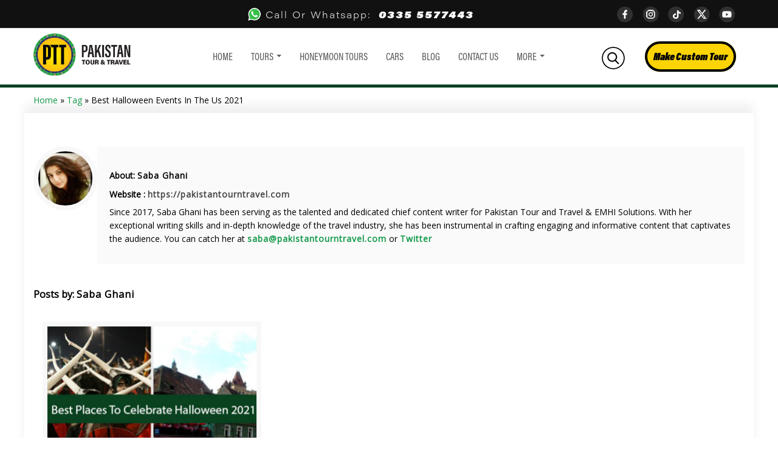

--- FILE ---
content_type: text/html; charset=UTF-8
request_url: https://pakistantourntravel.com/tag/best-halloween-events-in-the-us-2021/
body_size: 26109
content:
<!DOCTYPE html>
<html class="no-js" lang="en-US" prefix="og: https://ogp.me/ns#" >
<head><meta charset="UTF-8" /><script>if(navigator.userAgent.match(/MSIE|Internet Explorer/i)||navigator.userAgent.match(/Trident\/7\..*?rv:11/i)){var href=document.location.href;if(!href.match(/[?&]nowprocket/)){if(href.indexOf("?")==-1){if(href.indexOf("#")==-1){document.location.href=href+"?nowprocket=1"}else{document.location.href=href.replace("#","?nowprocket=1#")}}else{if(href.indexOf("#")==-1){document.location.href=href+"&nowprocket=1"}else{document.location.href=href.replace("#","&nowprocket=1#")}}}}</script><script>class RocketLazyLoadScripts{constructor(){this.v="1.2.5.1",this.triggerEvents=["keydown","mousedown","mousemove","touchmove","touchstart","touchend","wheel"],this.userEventHandler=this._triggerListener.bind(this),this.touchStartHandler=this._onTouchStart.bind(this),this.touchMoveHandler=this._onTouchMove.bind(this),this.touchEndHandler=this._onTouchEnd.bind(this),this.clickHandler=this._onClick.bind(this),this.interceptedClicks=[],this.interceptedClickListeners=[],this._interceptClickListeners(this),window.addEventListener("pageshow",e=>{this.persisted=e.persisted,this.everythingLoaded&&this._triggerLastFunctions()}),document.addEventListener("DOMContentLoaded",()=>{this._preconnect3rdParties()}),this.delayedScripts={normal:[],async:[],defer:[]},this.trash=[],this.allJQueries=[]}_addUserInteractionListener(e){if(document.hidden){e._triggerListener();return}this.triggerEvents.forEach(t=>window.addEventListener(t,e.userEventHandler,{passive:!0})),window.addEventListener("touchstart",e.touchStartHandler,{passive:!0}),window.addEventListener("mousedown",e.touchStartHandler),document.addEventListener("visibilitychange",e.userEventHandler)}_removeUserInteractionListener(){this.triggerEvents.forEach(e=>window.removeEventListener(e,this.userEventHandler,{passive:!0})),document.removeEventListener("visibilitychange",this.userEventHandler)}_onTouchStart(e){"HTML"!==e.target.tagName&&(window.addEventListener("touchend",this.touchEndHandler),window.addEventListener("mouseup",this.touchEndHandler),window.addEventListener("touchmove",this.touchMoveHandler,{passive:!0}),window.addEventListener("mousemove",this.touchMoveHandler),e.target.addEventListener("click",this.clickHandler),this._disableOtherEventListeners(e.target,!0),this._renameDOMAttribute(e.target,"onclick","rocket-onclick"),this._pendingClickStarted())}_onTouchMove(e){window.removeEventListener("touchend",this.touchEndHandler),window.removeEventListener("mouseup",this.touchEndHandler),window.removeEventListener("touchmove",this.touchMoveHandler,{passive:!0}),window.removeEventListener("mousemove",this.touchMoveHandler),e.target.removeEventListener("click",this.clickHandler),this._disableOtherEventListeners(e.target,!1),this._renameDOMAttribute(e.target,"rocket-onclick","onclick"),this._pendingClickFinished()}_onTouchEnd(){window.removeEventListener("touchend",this.touchEndHandler),window.removeEventListener("mouseup",this.touchEndHandler),window.removeEventListener("touchmove",this.touchMoveHandler,{passive:!0}),window.removeEventListener("mousemove",this.touchMoveHandler)}_onClick(e){e.target.removeEventListener("click",this.clickHandler),this._disableOtherEventListeners(e.target,!1),this._renameDOMAttribute(e.target,"rocket-onclick","onclick"),this.interceptedClicks.push(e),e.preventDefault(),e.stopPropagation(),e.stopImmediatePropagation(),this._pendingClickFinished()}_replayClicks(){window.removeEventListener("touchstart",this.touchStartHandler,{passive:!0}),window.removeEventListener("mousedown",this.touchStartHandler),this.interceptedClicks.forEach(e=>{e.target.dispatchEvent(new MouseEvent("click",{view:e.view,bubbles:!0,cancelable:!0}))})}_interceptClickListeners(e){EventTarget.prototype.addEventListenerBase=EventTarget.prototype.addEventListener,EventTarget.prototype.addEventListener=function(t,i,r){"click"!==t||e.windowLoaded||i===e.clickHandler||e.interceptedClickListeners.push({target:this,func:i,options:r}),(this||window).addEventListenerBase(t,i,r)}}_disableOtherEventListeners(e,t){this.interceptedClickListeners.forEach(i=>{i.target===e&&(t?e.removeEventListener("click",i.func,i.options):e.addEventListener("click",i.func,i.options))}),e.parentNode!==document.documentElement&&this._disableOtherEventListeners(e.parentNode,t)}_waitForPendingClicks(){return new Promise(e=>{this._isClickPending?this._pendingClickFinished=e:e()})}_pendingClickStarted(){this._isClickPending=!0}_pendingClickFinished(){this._isClickPending=!1}_renameDOMAttribute(e,t,i){e.hasAttribute&&e.hasAttribute(t)&&(event.target.setAttribute(i,event.target.getAttribute(t)),event.target.removeAttribute(t))}_triggerListener(){this._removeUserInteractionListener(this),"loading"===document.readyState?document.addEventListener("DOMContentLoaded",this._loadEverythingNow.bind(this)):this._loadEverythingNow()}_preconnect3rdParties(){let e=[];document.querySelectorAll("script[type=rocketlazyloadscript][data-rocket-src]").forEach(t=>{let i=t.getAttribute("data-rocket-src");if(i&&0!==i.indexOf("data:")){0===i.indexOf("//")&&(i=location.protocol+i);try{let r=new URL(i).origin;r!==location.origin&&e.push({src:r,crossOrigin:t.crossOrigin||"module"===t.getAttribute("data-rocket-type")})}catch(n){}}}),e=[...new Map(e.map(e=>[JSON.stringify(e),e])).values()],this._batchInjectResourceHints(e,"preconnect")}async _loadEverythingNow(){this.lastBreath=Date.now(),this._delayEventListeners(this),this._delayJQueryReady(this),this._handleDocumentWrite(),this._registerAllDelayedScripts(),this._preloadAllScripts(),await this._loadScriptsFromList(this.delayedScripts.normal),await this._loadScriptsFromList(this.delayedScripts.defer),await this._loadScriptsFromList(this.delayedScripts.async);try{await this._triggerDOMContentLoaded(),await this._pendingWebpackRequests(this),await this._triggerWindowLoad()}catch(e){console.error(e)}window.dispatchEvent(new Event("rocket-allScriptsLoaded")),this.everythingLoaded=!0,this._waitForPendingClicks().then(()=>{this._replayClicks()}),this._emptyTrash()}_registerAllDelayedScripts(){document.querySelectorAll("script[type=rocketlazyloadscript]").forEach(e=>{e.hasAttribute("data-rocket-src")?e.hasAttribute("async")&&!1!==e.async?this.delayedScripts.async.push(e):e.hasAttribute("defer")&&!1!==e.defer||"module"===e.getAttribute("data-rocket-type")?this.delayedScripts.defer.push(e):this.delayedScripts.normal.push(e):this.delayedScripts.normal.push(e)})}async _transformScript(e){if(await this._littleBreath(),!0===e.noModule&&"noModule"in HTMLScriptElement.prototype){e.setAttribute("data-rocket-status","skipped");return}return new Promise(t=>{let i;function r(){(i||e).setAttribute("data-rocket-status","executed"),t()}try{if(navigator.userAgent.indexOf("Firefox/")>0||""===navigator.vendor)i=document.createElement("script"),[...e.attributes].forEach(e=>{let t=e.nodeName;"type"!==t&&("data-rocket-type"===t&&(t="type"),"data-rocket-src"===t&&(t="src"),i.setAttribute(t,e.nodeValue))}),e.text&&(i.text=e.text),i.hasAttribute("src")?(i.addEventListener("load",r),i.addEventListener("error",function(){i.setAttribute("data-rocket-status","failed"),t()}),setTimeout(()=>{i.isConnected||t()},1)):(i.text=e.text,r()),e.parentNode.replaceChild(i,e);else{let n=e.getAttribute("data-rocket-type"),s=e.getAttribute("data-rocket-src");n?(e.type=n,e.removeAttribute("data-rocket-type")):e.removeAttribute("type"),e.addEventListener("load",r),e.addEventListener("error",function(){e.setAttribute("data-rocket-status","failed"),t()}),s?(e.removeAttribute("data-rocket-src"),e.src=s):e.src="data:text/javascript;base64,"+window.btoa(unescape(encodeURIComponent(e.text)))}}catch(a){e.setAttribute("data-rocket-status","failed"),t()}})}async _loadScriptsFromList(e){let t=e.shift();return t&&t.isConnected?(await this._transformScript(t),this._loadScriptsFromList(e)):Promise.resolve()}_preloadAllScripts(){this._batchInjectResourceHints([...this.delayedScripts.normal,...this.delayedScripts.defer,...this.delayedScripts.async],"preload")}_batchInjectResourceHints(e,t){var i=document.createDocumentFragment();e.forEach(e=>{let r=e.getAttribute&&e.getAttribute("data-rocket-src")||e.src;if(r){let n=document.createElement("link");n.href=r,n.rel=t,"preconnect"!==t&&(n.as="script"),e.getAttribute&&"module"===e.getAttribute("data-rocket-type")&&(n.crossOrigin=!0),e.crossOrigin&&(n.crossOrigin=e.crossOrigin),e.integrity&&(n.integrity=e.integrity),i.appendChild(n),this.trash.push(n)}}),document.head.appendChild(i)}_delayEventListeners(e){let t={};function i(i,r){return t[r].eventsToRewrite.indexOf(i)>=0&&!e.everythingLoaded?"rocket-"+i:i}function r(e,r){var n;!t[n=e]&&(t[n]={originalFunctions:{add:n.addEventListener,remove:n.removeEventListener},eventsToRewrite:[]},n.addEventListener=function(){arguments[0]=i(arguments[0],n),t[n].originalFunctions.add.apply(n,arguments)},n.removeEventListener=function(){arguments[0]=i(arguments[0],n),t[n].originalFunctions.remove.apply(n,arguments)}),t[e].eventsToRewrite.push(r)}function n(t,i){let r=t[i];t[i]=null,Object.defineProperty(t,i,{get:()=>r||function(){},set(n){e.everythingLoaded?r=n:t["rocket"+i]=r=n}})}r(document,"DOMContentLoaded"),r(window,"DOMContentLoaded"),r(window,"load"),r(window,"pageshow"),r(document,"readystatechange"),n(document,"onreadystatechange"),n(window,"onload"),n(window,"onpageshow")}_delayJQueryReady(e){let t;function i(t){return e.everythingLoaded?t:t.split(" ").map(e=>"load"===e||0===e.indexOf("load.")?"rocket-jquery-load":e).join(" ")}function r(r){if(r&&r.fn&&!e.allJQueries.includes(r)){r.fn.ready=r.fn.init.prototype.ready=function(t){return e.domReadyFired?t.bind(document)(r):document.addEventListener("rocket-DOMContentLoaded",()=>t.bind(document)(r)),r([])};let n=r.fn.on;r.fn.on=r.fn.init.prototype.on=function(){return this[0]===window&&("string"==typeof arguments[0]||arguments[0]instanceof String?arguments[0]=i(arguments[0]):"object"==typeof arguments[0]&&Object.keys(arguments[0]).forEach(e=>{let t=arguments[0][e];delete arguments[0][e],arguments[0][i(e)]=t})),n.apply(this,arguments),this},e.allJQueries.push(r)}t=r}r(window.jQuery),Object.defineProperty(window,"jQuery",{get:()=>t,set(e){r(e)}})}async _pendingWebpackRequests(e){let t=document.querySelector("script[data-webpack]");async function i(){return new Promise(e=>{t.addEventListener("load",e),t.addEventListener("error",e)})}t&&(await i(),await e._requestAnimFrame(),await e._pendingWebpackRequests(e))}async _triggerDOMContentLoaded(){this.domReadyFired=!0,await this._littleBreath(),document.dispatchEvent(new Event("rocket-readystatechange")),await this._littleBreath(),document.rocketonreadystatechange&&document.rocketonreadystatechange(),await this._littleBreath(),document.dispatchEvent(new Event("rocket-DOMContentLoaded")),await this._littleBreath(),window.dispatchEvent(new Event("rocket-DOMContentLoaded"))}async _triggerWindowLoad(){await this._littleBreath(),document.dispatchEvent(new Event("rocket-readystatechange")),await this._littleBreath(),document.rocketonreadystatechange&&document.rocketonreadystatechange(),await this._littleBreath(),window.dispatchEvent(new Event("rocket-load")),await this._littleBreath(),window.rocketonload&&window.rocketonload(),await this._littleBreath(),this.allJQueries.forEach(e=>e(window).trigger("rocket-jquery-load")),await this._littleBreath();let e=new Event("rocket-pageshow");e.persisted=this.persisted,window.dispatchEvent(e),await this._littleBreath(),window.rocketonpageshow&&window.rocketonpageshow({persisted:this.persisted}),this.windowLoaded=!0}_triggerLastFunctions(){document.onreadystatechange&&document.onreadystatechange(),window.onload&&window.onload(),window.onpageshow&&window.onpageshow({persisted:this.persisted})}_handleDocumentWrite(){let e=new Map;document.write=document.writeln=function(t){let i=document.currentScript;i||console.error("WPRocket unable to document.write this: "+t);let r=document.createRange(),n=i.parentElement,s=e.get(i);void 0===s&&(s=i.nextSibling,e.set(i,s));let a=document.createDocumentFragment();r.setStart(a,0),a.appendChild(r.createContextualFragment(t)),n.insertBefore(a,s)}}async _littleBreath(){Date.now()-this.lastBreath>45&&(await this._requestAnimFrame(),this.lastBreath=Date.now())}async _requestAnimFrame(){return document.hidden?new Promise(e=>setTimeout(e)):new Promise(e=>requestAnimationFrame(e))}_emptyTrash(){this.trash.forEach(e=>e.remove())}static run(){let e=new RocketLazyLoadScripts;e._addUserInteractionListener(e)}}RocketLazyLoadScripts.run();</script>
    
    
    <meta name="viewport" content="width=device-width, initial-scale=1">
    	<style>img:is([sizes="auto" i], [sizes^="auto," i]) { contain-intrinsic-size: 3000px 1500px }</style>
	
<!-- Search Engine Optimization by Rank Math PRO - https://rankmath.com/ -->
<title>best halloween events in the us 2021 &#8211; Pakistan Tour And Travel</title><link rel="preload" as="style" href="https://fonts.googleapis.com/css?family=Open%20Sans%3A300%2C400&#038;display=swap" /><link rel="stylesheet" href="https://fonts.googleapis.com/css?family=Open%20Sans%3A300%2C400&#038;display=swap" media="print" onload="this.media='all'" /><noscript><link rel="stylesheet" href="https://fonts.googleapis.com/css?family=Open%20Sans%3A300%2C400&#038;display=swap" /></noscript>
<meta name="robots" content="follow, index, max-snippet:-1, max-video-preview:-1, max-image-preview:large"/>
<link rel="canonical" href="https://pakistantourntravel.com/tag/best-halloween-events-in-the-us-2021/" />
<meta property="og:locale" content="en_US" />
<meta property="og:type" content="article" />
<meta property="og:url" content="https://pakistantourntravel.com/tag/best-halloween-events-in-the-us-2021/" />
<meta property="og:site_name" content="Pakistan Tour And Travel" />
<meta property="article:publisher" content="https://www.facebook.com/pakistantourandtravel" />
<meta name="twitter:card" content="summary_large_image" />
<meta name="twitter:label1" content="Posts" />
<meta name="twitter:data1" content="1" />
<!-- /Rank Math WordPress SEO plugin -->

<link rel='dns-prefetch' href='//fonts.googleapis.com' />
<link rel='dns-prefetch' href='//secureservercdn.net' />
<link rel='dns-prefetch' href='//partner.shareaholic.com' />
<link rel='dns-prefetch' href='//recs.shareaholic.com' />
<link rel='dns-prefetch' href='//analytics.shareaholic.com' />
<link rel='dns-prefetch' href='//www.shareaholic.net' />
<link rel='dns-prefetch' href='//cdn.shareaholic.net' />
<link rel='dns-prefetch' href='//m9m6e2w5.stackpathcdn.com' />
<link rel='dns-prefetch' href='//fonts.gstatic.com' />
<link rel='dns-prefetch' href='//de.tynt.com' />
<link rel='dns-prefetch' href='//i.ytimg.com' />
<link rel='dns-prefetch' href='//image-tc.galaxy.tf' />
<link rel='dns-prefetch' href='//www.tripadvisor.com' />
<link rel='dns-prefetch' href='//static.tacdn.com' />
<link href='https://fonts.gstatic.com' crossorigin rel='preconnect' />
<link rel="alternate" type="application/rss+xml" title="Pakistan Tour And Travel &raquo; Feed" href="https://pakistantourntravel.com/feed/" />
<link rel="alternate" type="application/rss+xml" title="Pakistan Tour And Travel &raquo; Comments Feed" href="https://pakistantourntravel.com/comments/feed/" />
<link rel="alternate" type="application/rss+xml" title="Pakistan Tour And Travel &raquo; best halloween events in the us 2021 Tag Feed" href="https://pakistantourntravel.com/tag/best-halloween-events-in-the-us-2021/feed/" />
<script type="rocketlazyloadscript" data-rocket-type="text/javascript">var $TS_VCSC_CurrentPluginRelease = "5.6.0";var $TS_VCSC_CurrentComposerRelease = "8.7.2";var $TS_VCSC_Lightbox_Activated = true;var $TS_VCSC_Lightbox_Thumbs = "bottom";var $TS_VCSC_Lightbox_Thumbsize = 50;var $TS_VCSC_Lightbox_Animation = "random";var $TS_VCSC_Lightbox_Captions = "data-title";var $TS_VCSC_Lightbox_Closer = true;var $TS_VCSC_Lightbox_Durations = 5000;var $TS_VCSC_Lightbox_Share = false;var $TS_VCSC_Lightbox_Save = false;var $TS_VCSC_Lightbox_LoadAPIs = true;var $TS_VCSC_Lightbox_Social = "fb,tw,gp,pin";var $TS_VCSC_Lightbox_NoTouch = false;var $TS_VCSC_Lightbox_BGClose = true;var $TS_VCSC_Lightbox_NoHashes = true;var $TS_VCSC_Lightbox_Keyboard = true;var $TS_VCSC_Lightbox_FullScreen = true;var $TS_VCSC_Lightbox_Zoom = true;var $TS_VCSC_Lightbox_FXSpeed = 300;var $TS_VCSC_Lightbox_Scheme = "dark";var $TS_VCSC_Lightbox_Controls = "circle";var $TS_VCSC_Lightbox_URLColor = false;var $TS_VCSC_Lightbox_Backlight = "#ffffff";var $TS_VCSC_Lightbox_UseColor = false;var $TS_VCSC_Lightbox_Overlay = "#000000";var $TS_VCSC_Lightbox_Background = "";var $TS_VCSC_Lightbox_Repeat = "no-repeat";var $TS_VCSC_Lightbox_Noise = "";var $TS_VCSC_Lightbox_CORS = false;var $TS_VCSC_Lightbox_Tapping = true;var $TS_VCSC_Lightbox_ScrollBlock = "css";var $TS_VCSC_Lightbox_Protection = "none";var $TS_VCSC_Lightbox_HistoryClose = false;var $TS_VCSC_Lightbox_CustomScroll = true;var $TS_VCSC_Lightbox_HomeURL = "https://pakistantourntravel.com";var $TS_VCSC_Lightbox_LastScroll = 0;var $TS_VCSC_Lightbox_Showing = false;var $TS_VCSC_Lightbox_PrettyPhoto = false;var $TS_VCSC_Lightbox_AttachAllOther = false;var $TS_VCSC_Hammer_ReleaseNew = true;</script><link data-minify="1" rel='stylesheet' id='embed-pdf-viewer-css' href='https://pakistantourntravel.com/wp-content/cache/min/1/wp-content/plugins/embed-pdf-viewer/css/embed-pdf-viewer.css?ver=1765387563' type='text/css' media='screen' />
<style id='classic-theme-styles-inline-css' type='text/css'>
/*! This file is auto-generated */
.wp-block-button__link{color:#fff;background-color:#32373c;border-radius:9999px;box-shadow:none;text-decoration:none;padding:calc(.667em + 2px) calc(1.333em + 2px);font-size:1.125em}.wp-block-file__button{background:#32373c;color:#fff;text-decoration:none}
</style>
<style id='joinchat-button-style-inline-css' type='text/css'>
.wp-block-joinchat-button{border:none!important;text-align:center}.wp-block-joinchat-button figure{display:table;margin:0 auto;padding:0}.wp-block-joinchat-button figcaption{font:normal normal 400 .6em/2em var(--wp--preset--font-family--system-font,sans-serif);margin:0;padding:0}.wp-block-joinchat-button .joinchat-button__qr{background-color:#fff;border:6px solid #25d366;border-radius:30px;box-sizing:content-box;display:block;height:200px;margin:auto;overflow:hidden;padding:10px;width:200px}.wp-block-joinchat-button .joinchat-button__qr canvas,.wp-block-joinchat-button .joinchat-button__qr img{display:block;margin:auto}.wp-block-joinchat-button .joinchat-button__link{align-items:center;background-color:#25d366;border:6px solid #25d366;border-radius:30px;display:inline-flex;flex-flow:row nowrap;justify-content:center;line-height:1.25em;margin:0 auto;text-decoration:none}.wp-block-joinchat-button .joinchat-button__link:before{background:transparent var(--joinchat-ico) no-repeat center;background-size:100%;content:"";display:block;height:1.5em;margin:-.75em .75em -.75em 0;width:1.5em}.wp-block-joinchat-button figure+.joinchat-button__link{margin-top:10px}@media (orientation:landscape)and (min-height:481px),(orientation:portrait)and (min-width:481px){.wp-block-joinchat-button.joinchat-button--qr-only figure+.joinchat-button__link{display:none}}@media (max-width:480px),(orientation:landscape)and (max-height:480px){.wp-block-joinchat-button figure{display:none}}

</style>
<style id='global-styles-inline-css' type='text/css'>
:root{--wp--preset--aspect-ratio--square: 1;--wp--preset--aspect-ratio--4-3: 4/3;--wp--preset--aspect-ratio--3-4: 3/4;--wp--preset--aspect-ratio--3-2: 3/2;--wp--preset--aspect-ratio--2-3: 2/3;--wp--preset--aspect-ratio--16-9: 16/9;--wp--preset--aspect-ratio--9-16: 9/16;--wp--preset--color--black: #000000;--wp--preset--color--cyan-bluish-gray: #abb8c3;--wp--preset--color--white: #ffffff;--wp--preset--color--pale-pink: #f78da7;--wp--preset--color--vivid-red: #cf2e2e;--wp--preset--color--luminous-vivid-orange: #ff6900;--wp--preset--color--luminous-vivid-amber: #fcb900;--wp--preset--color--light-green-cyan: #7bdcb5;--wp--preset--color--vivid-green-cyan: #00d084;--wp--preset--color--pale-cyan-blue: #8ed1fc;--wp--preset--color--vivid-cyan-blue: #0693e3;--wp--preset--color--vivid-purple: #9b51e0;--wp--preset--gradient--vivid-cyan-blue-to-vivid-purple: linear-gradient(135deg,rgba(6,147,227,1) 0%,rgb(155,81,224) 100%);--wp--preset--gradient--light-green-cyan-to-vivid-green-cyan: linear-gradient(135deg,rgb(122,220,180) 0%,rgb(0,208,130) 100%);--wp--preset--gradient--luminous-vivid-amber-to-luminous-vivid-orange: linear-gradient(135deg,rgba(252,185,0,1) 0%,rgba(255,105,0,1) 100%);--wp--preset--gradient--luminous-vivid-orange-to-vivid-red: linear-gradient(135deg,rgba(255,105,0,1) 0%,rgb(207,46,46) 100%);--wp--preset--gradient--very-light-gray-to-cyan-bluish-gray: linear-gradient(135deg,rgb(238,238,238) 0%,rgb(169,184,195) 100%);--wp--preset--gradient--cool-to-warm-spectrum: linear-gradient(135deg,rgb(74,234,220) 0%,rgb(151,120,209) 20%,rgb(207,42,186) 40%,rgb(238,44,130) 60%,rgb(251,105,98) 80%,rgb(254,248,76) 100%);--wp--preset--gradient--blush-light-purple: linear-gradient(135deg,rgb(255,206,236) 0%,rgb(152,150,240) 100%);--wp--preset--gradient--blush-bordeaux: linear-gradient(135deg,rgb(254,205,165) 0%,rgb(254,45,45) 50%,rgb(107,0,62) 100%);--wp--preset--gradient--luminous-dusk: linear-gradient(135deg,rgb(255,203,112) 0%,rgb(199,81,192) 50%,rgb(65,88,208) 100%);--wp--preset--gradient--pale-ocean: linear-gradient(135deg,rgb(255,245,203) 0%,rgb(182,227,212) 50%,rgb(51,167,181) 100%);--wp--preset--gradient--electric-grass: linear-gradient(135deg,rgb(202,248,128) 0%,rgb(113,206,126) 100%);--wp--preset--gradient--midnight: linear-gradient(135deg,rgb(2,3,129) 0%,rgb(40,116,252) 100%);--wp--preset--font-size--small: 13px;--wp--preset--font-size--medium: 20px;--wp--preset--font-size--large: 36px;--wp--preset--font-size--x-large: 42px;--wp--preset--spacing--20: 0.44rem;--wp--preset--spacing--30: 0.67rem;--wp--preset--spacing--40: 1rem;--wp--preset--spacing--50: 1.5rem;--wp--preset--spacing--60: 2.25rem;--wp--preset--spacing--70: 3.38rem;--wp--preset--spacing--80: 5.06rem;--wp--preset--shadow--natural: 6px 6px 9px rgba(0, 0, 0, 0.2);--wp--preset--shadow--deep: 12px 12px 50px rgba(0, 0, 0, 0.4);--wp--preset--shadow--sharp: 6px 6px 0px rgba(0, 0, 0, 0.2);--wp--preset--shadow--outlined: 6px 6px 0px -3px rgba(255, 255, 255, 1), 6px 6px rgba(0, 0, 0, 1);--wp--preset--shadow--crisp: 6px 6px 0px rgba(0, 0, 0, 1);}:where(.is-layout-flex){gap: 0.5em;}:where(.is-layout-grid){gap: 0.5em;}body .is-layout-flex{display: flex;}.is-layout-flex{flex-wrap: wrap;align-items: center;}.is-layout-flex > :is(*, div){margin: 0;}body .is-layout-grid{display: grid;}.is-layout-grid > :is(*, div){margin: 0;}:where(.wp-block-columns.is-layout-flex){gap: 2em;}:where(.wp-block-columns.is-layout-grid){gap: 2em;}:where(.wp-block-post-template.is-layout-flex){gap: 1.25em;}:where(.wp-block-post-template.is-layout-grid){gap: 1.25em;}.has-black-color{color: var(--wp--preset--color--black) !important;}.has-cyan-bluish-gray-color{color: var(--wp--preset--color--cyan-bluish-gray) !important;}.has-white-color{color: var(--wp--preset--color--white) !important;}.has-pale-pink-color{color: var(--wp--preset--color--pale-pink) !important;}.has-vivid-red-color{color: var(--wp--preset--color--vivid-red) !important;}.has-luminous-vivid-orange-color{color: var(--wp--preset--color--luminous-vivid-orange) !important;}.has-luminous-vivid-amber-color{color: var(--wp--preset--color--luminous-vivid-amber) !important;}.has-light-green-cyan-color{color: var(--wp--preset--color--light-green-cyan) !important;}.has-vivid-green-cyan-color{color: var(--wp--preset--color--vivid-green-cyan) !important;}.has-pale-cyan-blue-color{color: var(--wp--preset--color--pale-cyan-blue) !important;}.has-vivid-cyan-blue-color{color: var(--wp--preset--color--vivid-cyan-blue) !important;}.has-vivid-purple-color{color: var(--wp--preset--color--vivid-purple) !important;}.has-black-background-color{background-color: var(--wp--preset--color--black) !important;}.has-cyan-bluish-gray-background-color{background-color: var(--wp--preset--color--cyan-bluish-gray) !important;}.has-white-background-color{background-color: var(--wp--preset--color--white) !important;}.has-pale-pink-background-color{background-color: var(--wp--preset--color--pale-pink) !important;}.has-vivid-red-background-color{background-color: var(--wp--preset--color--vivid-red) !important;}.has-luminous-vivid-orange-background-color{background-color: var(--wp--preset--color--luminous-vivid-orange) !important;}.has-luminous-vivid-amber-background-color{background-color: var(--wp--preset--color--luminous-vivid-amber) !important;}.has-light-green-cyan-background-color{background-color: var(--wp--preset--color--light-green-cyan) !important;}.has-vivid-green-cyan-background-color{background-color: var(--wp--preset--color--vivid-green-cyan) !important;}.has-pale-cyan-blue-background-color{background-color: var(--wp--preset--color--pale-cyan-blue) !important;}.has-vivid-cyan-blue-background-color{background-color: var(--wp--preset--color--vivid-cyan-blue) !important;}.has-vivid-purple-background-color{background-color: var(--wp--preset--color--vivid-purple) !important;}.has-black-border-color{border-color: var(--wp--preset--color--black) !important;}.has-cyan-bluish-gray-border-color{border-color: var(--wp--preset--color--cyan-bluish-gray) !important;}.has-white-border-color{border-color: var(--wp--preset--color--white) !important;}.has-pale-pink-border-color{border-color: var(--wp--preset--color--pale-pink) !important;}.has-vivid-red-border-color{border-color: var(--wp--preset--color--vivid-red) !important;}.has-luminous-vivid-orange-border-color{border-color: var(--wp--preset--color--luminous-vivid-orange) !important;}.has-luminous-vivid-amber-border-color{border-color: var(--wp--preset--color--luminous-vivid-amber) !important;}.has-light-green-cyan-border-color{border-color: var(--wp--preset--color--light-green-cyan) !important;}.has-vivid-green-cyan-border-color{border-color: var(--wp--preset--color--vivid-green-cyan) !important;}.has-pale-cyan-blue-border-color{border-color: var(--wp--preset--color--pale-cyan-blue) !important;}.has-vivid-cyan-blue-border-color{border-color: var(--wp--preset--color--vivid-cyan-blue) !important;}.has-vivid-purple-border-color{border-color: var(--wp--preset--color--vivid-purple) !important;}.has-vivid-cyan-blue-to-vivid-purple-gradient-background{background: var(--wp--preset--gradient--vivid-cyan-blue-to-vivid-purple) !important;}.has-light-green-cyan-to-vivid-green-cyan-gradient-background{background: var(--wp--preset--gradient--light-green-cyan-to-vivid-green-cyan) !important;}.has-luminous-vivid-amber-to-luminous-vivid-orange-gradient-background{background: var(--wp--preset--gradient--luminous-vivid-amber-to-luminous-vivid-orange) !important;}.has-luminous-vivid-orange-to-vivid-red-gradient-background{background: var(--wp--preset--gradient--luminous-vivid-orange-to-vivid-red) !important;}.has-very-light-gray-to-cyan-bluish-gray-gradient-background{background: var(--wp--preset--gradient--very-light-gray-to-cyan-bluish-gray) !important;}.has-cool-to-warm-spectrum-gradient-background{background: var(--wp--preset--gradient--cool-to-warm-spectrum) !important;}.has-blush-light-purple-gradient-background{background: var(--wp--preset--gradient--blush-light-purple) !important;}.has-blush-bordeaux-gradient-background{background: var(--wp--preset--gradient--blush-bordeaux) !important;}.has-luminous-dusk-gradient-background{background: var(--wp--preset--gradient--luminous-dusk) !important;}.has-pale-ocean-gradient-background{background: var(--wp--preset--gradient--pale-ocean) !important;}.has-electric-grass-gradient-background{background: var(--wp--preset--gradient--electric-grass) !important;}.has-midnight-gradient-background{background: var(--wp--preset--gradient--midnight) !important;}.has-small-font-size{font-size: var(--wp--preset--font-size--small) !important;}.has-medium-font-size{font-size: var(--wp--preset--font-size--medium) !important;}.has-large-font-size{font-size: var(--wp--preset--font-size--large) !important;}.has-x-large-font-size{font-size: var(--wp--preset--font-size--x-large) !important;}
:where(.wp-block-post-template.is-layout-flex){gap: 1.25em;}:where(.wp-block-post-template.is-layout-grid){gap: 1.25em;}
:where(.wp-block-columns.is-layout-flex){gap: 2em;}:where(.wp-block-columns.is-layout-grid){gap: 2em;}
:root :where(.wp-block-pullquote){font-size: 1.5em;line-height: 1.6;}
</style>
<link rel='stylesheet' id='wp-components-css' href='https://pakistantourntravel.com/wp-includes/css/dist/components/style.min.css?ver=0d19558ac805bbeb88210bfea3ba8504' type='text/css' media='all' />
<link data-minify="1" rel='stylesheet' id='godaddy-styles-css' href='https://pakistantourntravel.com/wp-content/cache/min/1/wp-content/mu-plugins/vendor/wpex/godaddy-launch/includes/Dependencies/GoDaddy/Styles/build/latest.css?ver=1765387563' type='text/css' media='all' />
<link rel='stylesheet' id='ez-toc-css' href='https://pakistantourntravel.com/wp-content/plugins/easy-table-of-contents/assets/css/screen.min.css?ver=2.0.80' type='text/css' media='all' />
<style id='ez-toc-inline-css' type='text/css'>
div#ez-toc-container .ez-toc-title {font-size: 120%;}div#ez-toc-container .ez-toc-title {font-weight: 500;}div#ez-toc-container ul li , div#ez-toc-container ul li a {font-size: 95%;}div#ez-toc-container ul li , div#ez-toc-container ul li a {font-weight: 500;}div#ez-toc-container nav ul ul li {font-size: 90%;}.ez-toc-box-title {font-weight: bold; margin-bottom: 10px; text-align: center; text-transform: uppercase; letter-spacing: 1px; color: #666; padding-bottom: 5px;position:absolute;top:-4%;left:5%;background-color: inherit;transition: top 0.3s ease;}.ez-toc-box-title.toc-closed {top:-25%;}
.ez-toc-container-direction {direction: ltr;}.ez-toc-counter ul{counter-reset: item ;}.ez-toc-counter nav ul li a::before {content: counters(item, '.', decimal) '. ';display: inline-block;counter-increment: item;flex-grow: 0;flex-shrink: 0;margin-right: .2em; float: left; }.ez-toc-widget-direction {direction: ltr;}.ez-toc-widget-container ul{counter-reset: item ;}.ez-toc-widget-container nav ul li a::before {content: counters(item, '.', decimal) '. ';display: inline-block;counter-increment: item;flex-grow: 0;flex-shrink: 0;margin-right: .2em; float: left; }
</style>

<link data-minify="1" rel='stylesheet' id='bootstrap-min-css' href='https://pakistantourntravel.com/wp-content/cache/min/1/wp-content/themes/paktourtravel/bootstrep/css/bootstrap.min.css?ver=1765387563' type='text/css' media='all' />
<link data-minify="1" rel='stylesheet' id='style-min-css' href='https://pakistantourntravel.com/wp-content/cache/background-css/pakistantourntravel.com/wp-content/cache/min/1/wp-content/themes/paktourtravel/style.css?ver=1765387563&wpr_t=1768567906' type='text/css' media='all' />
<link data-minify="1" rel='stylesheet' id='style-main-css' href='https://pakistantourntravel.com/wp-content/cache/background-css/pakistantourntravel.com/wp-content/cache/min/1/wp-content/themes/paktourtravel/main.css?ver=1765387563&wpr_t=1768567906' type='text/css' media='all' />
<link data-minify="1" rel='stylesheet' id='style-responsive-css' href='https://pakistantourntravel.com/wp-content/cache/min/1/wp-content/themes/paktourtravel/responsive.css?ver=1765387563' type='text/css' media='all' />
<link data-minify="1" rel='stylesheet' id='style-headerv1-css' href='https://pakistantourntravel.com/wp-content/cache/background-css/pakistantourntravel.com/wp-content/cache/min/1/wp-content/themes/paktourtravel/header-vo.css?ver=1765387563&wpr_t=1768567906' type='text/css' media='all' />
<link data-minify="1" rel='stylesheet' id='wp-pagenavi-css' href='https://pakistantourntravel.com/wp-content/cache/min/1/wp-content/plugins/wp-pagenavi/pagenavi-css.css?ver=1765387563' type='text/css' media='all' />
<link data-minify="1" rel='stylesheet' id='bsf-Defaults-css' href='https://pakistantourntravel.com/wp-content/cache/min/1/wp-content/uploads/smile_fonts/Defaults/Defaults.css?ver=1765387563' type='text/css' media='all' />
<style id='rocket-lazyload-inline-css' type='text/css'>
.rll-youtube-player{position:relative;padding-bottom:56.23%;height:0;overflow:hidden;max-width:100%;}.rll-youtube-player:focus-within{outline: 2px solid currentColor;outline-offset: 5px;}.rll-youtube-player iframe{position:absolute;top:0;left:0;width:100%;height:100%;z-index:100;background:0 0}.rll-youtube-player img{bottom:0;display:block;left:0;margin:auto;max-width:100%;width:100%;position:absolute;right:0;top:0;border:none;height:auto;-webkit-transition:.4s all;-moz-transition:.4s all;transition:.4s all}.rll-youtube-player img:hover{-webkit-filter:brightness(75%)}.rll-youtube-player .play{height:100%;width:100%;left:0;top:0;position:absolute;background:var(--wpr-bg-222576b2-c3e2-4952-ae4e-2bcd1dc5bdd0) no-repeat center;background-color: transparent !important;cursor:pointer;border:none;}
</style>
<script type="text/javascript" id="jquery-core-js-extra">
/* <![CDATA[ */
var SDT_DATA = {"ajaxurl":"https:\/\/pakistantourntravel.com\/wp-admin\/admin-ajax.php","siteUrl":"https:\/\/pakistantourntravel.com\/","pluginsUrl":"https:\/\/pakistantourntravel.com\/wp-content\/plugins","isAdmin":""};
/* ]]> */
</script>
<script type="text/javascript" src="https://pakistantourntravel.com/wp-includes/js/jquery/jquery.min.js?ver=3.7.1" id="jquery-core-js"></script>
<script type="text/javascript" src="https://pakistantourntravel.com/wp-includes/js/jquery/jquery-migrate.min.js?ver=3.4.1" id="jquery-migrate-js"></script>
<script type="text/javascript" id="wpm-6310-ajax-script-js-extra">
/* <![CDATA[ */
var my_ajax_object = {"ajax_url":"https:\/\/pakistantourntravel.com\/wp-admin\/admin-ajax.php"};
/* ]]> */
</script>
<script data-minify="1" type="text/javascript" src="https://pakistantourntravel.com/wp-content/cache/min/1/wp-content/plugins/team-showcase-supreme/assets/js/ajaxdata.js?ver=1765387564" id="wpm-6310-ajax-script-js" defer></script>
<script type="text/javascript" src="https://pakistantourntravel.com/wp-content/themes/paktourtravel/bootstrep/js/bootstrap.min.js?ver=3.3.7#asyncload" id="bootstrap-min-js" defer></script>
<script type="rocketlazyloadscript"></script><link rel="https://api.w.org/" href="https://pakistantourntravel.com/wp-json/" /><link rel="alternate" title="JSON" type="application/json" href="https://pakistantourntravel.com/wp-json/wp/v2/tags/6515" /><link rel="EditURI" type="application/rsd+xml" title="RSD" href="https://pakistantourntravel.com/xmlrpc.php?rsd" />



<script type="application/ld+json" class="saswp-schema-markup-output">
[{"@context":"https:\/\/schema.org\/","@type":"CollectionPage","@id":"https:\/\/pakistantourntravel.com\/tag\/best-halloween-events-in-the-us-2021\/#CollectionPage","headline":"best halloween events in the us 2021","description":"","url":"https:\/\/pakistantourntravel.com\/tag\/best-halloween-events-in-the-us-2021\/","hasPart":[{"@type":"Article","headline":"Halloween 2021 Is Here: List Of Best Places To Celebrate","url":"https:\/\/pakistantourntravel.com\/2021\/10\/15\/places-for-halloween-2021\/","datePublished":"2021-10-15T17:58:27+05:00","dateModified":"2024-04-02T23:33:03+05:00","mainEntityOfPage":"https:\/\/pakistantourntravel.com\/2021\/10\/15\/places-for-halloween-2021\/","author":{"@type":"Person","name":"Saba Ghani","description":"Since 2017, Saba Ghani has been serving as the talented and dedicated chief content writer for Pakistan Tour and Travel &amp; EMHI Solutions. With her exceptional writing skills and in-depth knowledge of the travel industry, she has been instrumental in crafting engaging and informative content that captivates the audience. You can catch her at  saba@pakistantourntravel.com or \r\nTwitter","url":"https:\/\/pakistantourntravel.com\/author\/saba\/","sameAs":["https:\/\/pakistantourntravel.com\/about-us\/","https:\/\/www.facebook.com\/Ghaniiiiii.G","s_rajpot"],"image":{"@type":"ImageObject","url":"https:\/\/secure.gravatar.com\/avatar\/c6ed4606a4a251632d7d538209a73ad4a3edefd14a3943bab94414a113a17980?s=96&d=mm&r=g","height":96,"width":96}},"publisher":{"@type":"Organization","name":"Pakistan Tour and Travel","url":"https:\/\/pakistantourntravel.com","logo":{"@type":"ImageObject","url":"https:\/\/pakistantourntravel.com\/wp-content\/uploads\/2022\/02\/pakistan-tt.png","width":190,"height":70}},"image":[{"@type":"ImageObject","@id":"https:\/\/pakistantourntravel.com\/2021\/10\/15\/places-for-halloween-2021\/#primaryimage","url":"https:\/\/pakistantourntravel.com\/wp-content\/uploads\/2021\/10\/Best-Places-To-Celebrate-Halloween-2021-1200x900.jpg","width":"1200","height":"900","caption":"Best Places To Celebrate Halloween 2021"},{"@type":"ImageObject","url":"https:\/\/pakistantourntravel.com\/wp-content\/uploads\/2021\/10\/Best-Places-To-Celebrate-Halloween-2021-1200x720.jpg","width":"1200","height":"720","caption":"Best Places To Celebrate Halloween 2021"},{"@type":"ImageObject","url":"https:\/\/pakistantourntravel.com\/wp-content\/uploads\/2021\/10\/Best-Places-To-Celebrate-Halloween-2021-1200x675.jpg","width":"1200","height":"675","caption":"Best Places To Celebrate Halloween 2021"},{"@type":"ImageObject","url":"https:\/\/pakistantourntravel.com\/wp-content\/uploads\/2021\/10\/Best-Places-To-Celebrate-Halloween-2021-398x398.jpg","width":"398","height":"398","caption":"Best Places To Celebrate Halloween 2021"},{"@type":"ImageObject","url":"https:\/\/pakistantourntravel.com\/wp-content\/uploads\/2021\/10\/Ireland-1.jpg","width":499,"height":350,"caption":"Best Places To Celebrate Halloween 2021"},{"@type":"ImageObject","url":"https:\/\/pakistantourntravel.com\/wp-content\/uploads\/2021\/10\/Transylvania-Romania.jpg","width":500,"height":350,"caption":"Best Places To Celebrate Halloween 2021"},{"@type":"ImageObject","url":"https:\/\/pakistantourntravel.com\/wp-content\/uploads\/2021\/10\/New-Orleans-Louisiana-US.png","width":499,"height":351,"caption":"Best Places To Celebrate Halloween 2021"},{"@type":"ImageObject","url":"https:\/\/pakistantourntravel.com\/wp-content\/uploads\/2021\/10\/Mexico.png","width":502,"height":351,"caption":"Best Places To Celebrate Halloween 2021"},{"@type":"ImageObject","url":"https:\/\/pakistantourntravel.com\/wp-content\/uploads\/2021\/10\/Sleepy-Hollow-New-York-USA.png","width":499,"height":349,"caption":"Best Places To Celebrate Halloween 2021"},{"@type":"ImageObject","url":"https:\/\/pakistantourntravel.com\/wp-content\/uploads\/2021\/10\/Long-Beach-California-USA.png","width":500,"height":351,"caption":"Best Places To Celebrate Halloween 2021"},{"@type":"ImageObject","url":"https:\/\/pakistantourntravel.com\/wp-content\/uploads\/2021\/10\/New-York-City-New-York-USA.png","width":500,"height":350,"caption":"Best Places To Celebrate Halloween 2021"},{"@type":"ImageObject","url":"https:\/\/pakistantourntravel.com\/wp-content\/uploads\/2021\/10\/Hollywood-California-US.jpg","width":500,"height":350,"caption":"Best Places To Celebrate Halloween 2021"},{"@type":"ImageObject","url":"https:\/\/pakistantourntravel.com\/wp-content\/uploads\/2021\/10\/London-UK.jpg","width":499,"height":350,"caption":"Best Places To Celebrate Halloween 2021"},{"@type":"ImageObject","url":"https:\/\/pakistantourntravel.com\/wp-content\/uploads\/2021\/10\/Salem-Massachusetts-US.jpg","width":500,"height":350,"caption":"Best Places To Celebrate Halloween 2021"}]}]},

{"@context":"https:\/\/schema.org\/","@graph":[{"@context":"https:\/\/schema.org\/","@type":"SiteNavigationElement","@id":"https:\/\/pakistantourntravel.com\/#home","name":"HOME","url":"https:\/\/pakistantourntravel.com\/"},{"@context":"https:\/\/schema.org\/","@type":"SiteNavigationElement","@id":"https:\/\/pakistantourntravel.com\/#tours","name":"Tours","url":"https:\/\/pakistantourntravel.com\/tours\/"},{"@context":"https:\/\/schema.org\/","@type":"SiteNavigationElement","@id":"https:\/\/pakistantourntravel.com\/#hunza-tour-packages","name":"Hunza Tour Packages","url":"https:\/\/pakistantourntravel.com\/tours\/hunza-valley-tour-packages\/"},{"@context":"https:\/\/schema.org\/","@type":"SiteNavigationElement","@id":"https:\/\/pakistantourntravel.com\/#murree-tour-packages","name":"Murree Tour Packages","url":"https:\/\/pakistantourntravel.com\/murree-tour-packages\/"},{"@context":"https:\/\/schema.org\/","@type":"SiteNavigationElement","@id":"https:\/\/pakistantourntravel.com\/#azad-kashmir-tours","name":"Azad kashmir Tours","url":"https:\/\/pakistantourntravel.com\/tours\/azad-kashmir-tour\/"},{"@context":"https:\/\/schema.org\/","@type":"SiteNavigationElement","@id":"https:\/\/pakistantourntravel.com\/#naran-kaghan-tours","name":"Naran Kaghan Tours","url":"https:\/\/pakistantourntravel.com\/tours\/naran-kaghan-tours\/"},{"@context":"https:\/\/schema.org\/","@type":"SiteNavigationElement","@id":"https:\/\/pakistantourntravel.com\/#skardu-tour-packages","name":"Skardu Tour Packages","url":"https:\/\/pakistantourntravel.com\/tours\/skardu-tour-packages\/"},{"@context":"https:\/\/schema.org\/","@type":"SiteNavigationElement","@id":"https:\/\/pakistantourntravel.com\/#swat-tour-packages","name":"Swat Tour Packages","url":"https:\/\/pakistantourntravel.com\/tours\/swat-tour-packages\/"},{"@context":"https:\/\/schema.org\/","@type":"SiteNavigationElement","@id":"https:\/\/pakistantourntravel.com\/#chitral-tour-packages","name":"Chitral Tour Packages","url":"https:\/\/pakistantourntravel.com\/chitral-tour-packages\/"},{"@context":"https:\/\/schema.org\/","@type":"SiteNavigationElement","@id":"https:\/\/pakistantourntravel.com\/#fairy-meadows-tour-2026","name":"Fairy Meadows Tour 2026","url":"https:\/\/pakistantourntravel.com\/fairy-meadows-tour\/"},{"@context":"https:\/\/schema.org\/","@type":"SiteNavigationElement","@id":"https:\/\/pakistantourntravel.com\/#kumrat-valley-tours","name":"Kumrat valley Tours","url":"https:\/\/pakistantourntravel.com\/tours\/kumrat-valley-tour-packages\/"},{"@context":"https:\/\/schema.org\/","@type":"SiteNavigationElement","@id":"https:\/\/pakistantourntravel.com\/#honeymoon-tours","name":"Honeymoon Tours","url":"https:\/\/pakistantourntravel.com\/honeymoon-tours\/"},{"@context":"https:\/\/schema.org\/","@type":"SiteNavigationElement","@id":"https:\/\/pakistantourntravel.com\/#cars","name":"Cars","url":"https:\/\/pakistantourntravel.com\/car-rentals\/"},{"@context":"https:\/\/schema.org\/","@type":"SiteNavigationElement","@id":"https:\/\/pakistantourntravel.com\/#blog","name":"Blog","url":"https:\/\/pakistantourntravel.com\/blog\/"},{"@context":"https:\/\/schema.org\/","@type":"SiteNavigationElement","@id":"https:\/\/pakistantourntravel.com\/#contact-us","name":"Contact Us","url":"https:\/\/pakistantourntravel.com\/contact-us\/"},{"@context":"https:\/\/schema.org\/","@type":"SiteNavigationElement","@id":"https:\/\/pakistantourntravel.com\/#taxila-tour","name":"Taxila Tour","url":"https:\/\/pakistantourntravel.com\/taxila-tour\/"},{"@context":"https:\/\/schema.org\/","@type":"SiteNavigationElement","@id":"https:\/\/pakistantourntravel.com\/#islamabad-city-tour","name":"Islamabad City Tour","url":"https:\/\/pakistantourntravel.com\/islamabad-city-tour\/"},{"@context":"https:\/\/schema.org\/","@type":"SiteNavigationElement","@id":"https:\/\/pakistantourntravel.com\/#sightseeing-lahore-tour","name":"Sightseeing Lahore Tour","url":"https:\/\/pakistantourntravel.com\/sightseeing-lahore\/"},{"@context":"https:\/\/schema.org\/","@type":"SiteNavigationElement","@id":"https:\/\/pakistantourntravel.com\/#destination-wedding","name":"Destination Wedding","url":"https:\/\/pakistantourntravel.com\/destination-wedding-by-pakistan-tour-and-travel\/"}]},

{"@context":"https:\/\/schema.org\/","@type":"BreadcrumbList","@id":"https:\/\/pakistantourntravel.com\/tag\/best-halloween-events-in-the-us-2021\/#breadcrumb","itemListElement":[{"@type":"ListItem","position":1,"item":{"@id":"https:\/\/pakistantourntravel.com","name":"Pakistan Tour And Travel"}},{"@type":"ListItem","position":2,"item":{"@id":"https:\/\/pakistantourntravel.com\/tag\/best-halloween-events-in-the-us-2021\/","name":"best halloween events in the us 2021"}}]}]
</script>

<meta name="generator" content="Powered by WPBakery Page Builder - drag and drop page builder for WordPress."/>
<link rel="icon" href="https://pakistantourntravel.com/wp-content/uploads/2024/06/cropped-Pakistan-tour-packages-32x32.jpg" sizes="32x32" />
<link rel="icon" href="https://pakistantourntravel.com/wp-content/uploads/2024/06/cropped-Pakistan-tour-packages-192x192.jpg" sizes="192x192" />
<link rel="apple-touch-icon" href="https://pakistantourntravel.com/wp-content/uploads/2024/06/cropped-Pakistan-tour-packages-180x180.jpg" />
<meta name="msapplication-TileImage" content="https://pakistantourntravel.com/wp-content/uploads/2024/06/cropped-Pakistan-tour-packages-270x270.jpg" />
<noscript><style> .wpb_animate_when_almost_visible { opacity: 1; }</style></noscript>				<style type="text/css" id="c4wp-checkout-css">
					.woocommerce-checkout .c4wp_captcha_field {
						margin-bottom: 10px;
						margin-top: 15px;
						position: relative;
						display: inline-block;
					}
				</style>
							<style type="text/css" id="c4wp-v3-lp-form-css">
				.login #login, .login #lostpasswordform {
					min-width: 350px !important;
				}
				.wpforms-field-c4wp iframe {
					width: 100% !important;
				}
			</style>
			<noscript><style id="rocket-lazyload-nojs-css">.rll-youtube-player, [data-lazy-src]{display:none !important;}</style></noscript>    <!-- Global site tag (gtag.js) - Google Analytics -->
    <script type="rocketlazyloadscript" async data-rocket-src="https://www.googletagmanager.com/gtag/js?id=UA-57950673-1"></script>
    <script type="rocketlazyloadscript">
        window.dataLayer = window.dataLayer || [];
        function gtag(){dataLayer.push(arguments);}
        gtag('js', new Date());
        gtag('config', 'UA-57950673-1');
    </script>
    <!--<link href="https://cdnjs.cloudflare.com/ajax/libs/font-awesome/4.6.3/css/font-awesome.min.css" rel="stylesheet">-->
<style id="wpr-lazyload-bg-container"></style><style id="wpr-lazyload-bg-exclusion"></style>
<noscript>
<style id="wpr-lazyload-bg-nostyle">.botom-bar-bg{--wpr-bg-b404ad02-cdb2-4fab-afba-0a3e6e326563: url('https://pakistantourntravel.com/wp-content/themes/paktourtravel/images/Search-Footer-Bg-min.jpg');}.foter-contant .cal-img{--wpr-bg-c6fea106-f0ba-4948-802f-cae9ea0441b6: url('https://pakistantourntravel.com/wp-content/themes/paktourtravel/images/Call-Footer-Icon-min.png');}.foter-contant .what-img{--wpr-bg-e2a62c3a-73f6-4ded-a551-ac2de738780c: url('https://pakistantourntravel.com/wp-content/themes/paktourtravel/images/Whatsapp-icon-min.png');}.foter-contant .email-img{--wpr-bg-32ae5b89-1c56-477c-8c07-4e2d039ee1a3: url('https://pakistantourntravel.com/wp-content/themes/paktourtravel/images/Email-Icon-min.png');}.img-bg{--wpr-bg-dc909022-f6c6-4fe4-aa32-05e3c2364e70: url('https://pakistantourntravel.com/wp-content/themes/paktourtravel/images/social-icons-com.png');}#widget-container .stars{--wpr-bg-41b2a4af-55b0-4ec7-87dc-c5d4cf633502: url('https://pakistantourntravel.com/wp-content/themes/paktourtravel/images/stars-std.png');}#widget-container .stars-rating:before{--wpr-bg-d0964c0a-5dde-44f9-ac4f-1d1defee6c99: url('https://pakistantourntravel.com/wp-content/themes/paktourtravel/images/stars-full-std.png');}blockquote:after{--wpr-bg-187c592a-5466-433c-9d7c-691bef715872: url('https://pakistantourntravel.com/wp-content/themes/paktourtravel/images/blockquote-min.png');}a.button,a.tp-button,button,.the_content_wrapper input[type="submit"],.the_content_wrapper input[type="reset"],.the_content_wrapper input[type="button"]{--wpr-bg-cdb6e6ab-4f7e-48df-8161-085a846e0939: url('https://pakistantourntravel.com/wp-content/themes/paktourtravel/images/box_shadow_button.png');}#headerVO .head-whatsapp{--wpr-bg-dba27cc4-bdbf-4ef7-badf-973d05314a5e: url('https://pakistantourntravel.com/wp-content/themes/paktourtravel/images/vo-wtap.png');}.rll-youtube-player .play{--wpr-bg-222576b2-c3e2-4952-ae4e-2bcd1dc5bdd0: url('https://pakistantourntravel.com/wp-content/plugins/wp-rocket/assets/img/youtube.png');}.simple-text-sm-btn-wrapper .smo-icon{--wpr-bg-a3b76bb3-b96f-4155-b412-527a74392515: url('https://pakistantourntravel.com/wp-content/uploads/2025/05/pk-bg-sprite-1.png');}</style>
</noscript>
<script type="application/javascript">const rocket_pairs = [{"selector":".botom-bar-bg","style":".botom-bar-bg{--wpr-bg-b404ad02-cdb2-4fab-afba-0a3e6e326563: url('https:\/\/pakistantourntravel.com\/wp-content\/themes\/paktourtravel\/images\/Search-Footer-Bg-min.jpg');}","hash":"b404ad02-cdb2-4fab-afba-0a3e6e326563","url":"https:\/\/pakistantourntravel.com\/wp-content\/themes\/paktourtravel\/images\/Search-Footer-Bg-min.jpg"},{"selector":".foter-contant .cal-img","style":".foter-contant .cal-img{--wpr-bg-c6fea106-f0ba-4948-802f-cae9ea0441b6: url('https:\/\/pakistantourntravel.com\/wp-content\/themes\/paktourtravel\/images\/Call-Footer-Icon-min.png');}","hash":"c6fea106-f0ba-4948-802f-cae9ea0441b6","url":"https:\/\/pakistantourntravel.com\/wp-content\/themes\/paktourtravel\/images\/Call-Footer-Icon-min.png"},{"selector":".foter-contant .what-img","style":".foter-contant .what-img{--wpr-bg-e2a62c3a-73f6-4ded-a551-ac2de738780c: url('https:\/\/pakistantourntravel.com\/wp-content\/themes\/paktourtravel\/images\/Whatsapp-icon-min.png');}","hash":"e2a62c3a-73f6-4ded-a551-ac2de738780c","url":"https:\/\/pakistantourntravel.com\/wp-content\/themes\/paktourtravel\/images\/Whatsapp-icon-min.png"},{"selector":".foter-contant .email-img","style":".foter-contant .email-img{--wpr-bg-32ae5b89-1c56-477c-8c07-4e2d039ee1a3: url('https:\/\/pakistantourntravel.com\/wp-content\/themes\/paktourtravel\/images\/Email-Icon-min.png');}","hash":"32ae5b89-1c56-477c-8c07-4e2d039ee1a3","url":"https:\/\/pakistantourntravel.com\/wp-content\/themes\/paktourtravel\/images\/Email-Icon-min.png"},{"selector":".img-bg","style":".img-bg{--wpr-bg-dc909022-f6c6-4fe4-aa32-05e3c2364e70: url('https:\/\/pakistantourntravel.com\/wp-content\/themes\/paktourtravel\/images\/social-icons-com.png');}","hash":"dc909022-f6c6-4fe4-aa32-05e3c2364e70","url":"https:\/\/pakistantourntravel.com\/wp-content\/themes\/paktourtravel\/images\/social-icons-com.png"},{"selector":"#widget-container .stars","style":"#widget-container .stars{--wpr-bg-41b2a4af-55b0-4ec7-87dc-c5d4cf633502: url('https:\/\/pakistantourntravel.com\/wp-content\/themes\/paktourtravel\/images\/stars-std.png');}","hash":"41b2a4af-55b0-4ec7-87dc-c5d4cf633502","url":"https:\/\/pakistantourntravel.com\/wp-content\/themes\/paktourtravel\/images\/stars-std.png"},{"selector":"#widget-container .stars-rating","style":"#widget-container .stars-rating:before{--wpr-bg-d0964c0a-5dde-44f9-ac4f-1d1defee6c99: url('https:\/\/pakistantourntravel.com\/wp-content\/themes\/paktourtravel\/images\/stars-full-std.png');}","hash":"d0964c0a-5dde-44f9-ac4f-1d1defee6c99","url":"https:\/\/pakistantourntravel.com\/wp-content\/themes\/paktourtravel\/images\/stars-full-std.png"},{"selector":"blockquote","style":"blockquote:after{--wpr-bg-187c592a-5466-433c-9d7c-691bef715872: url('https:\/\/pakistantourntravel.com\/wp-content\/themes\/paktourtravel\/images\/blockquote-min.png');}","hash":"187c592a-5466-433c-9d7c-691bef715872","url":"https:\/\/pakistantourntravel.com\/wp-content\/themes\/paktourtravel\/images\/blockquote-min.png"},{"selector":"a.button,a.tp-button,button,.the_content_wrapper input[type=\"submit\"],.the_content_wrapper input[type=\"reset\"],.the_content_wrapper input[type=\"button\"]","style":"a.button,a.tp-button,button,.the_content_wrapper input[type=\"submit\"],.the_content_wrapper input[type=\"reset\"],.the_content_wrapper input[type=\"button\"]{--wpr-bg-cdb6e6ab-4f7e-48df-8161-085a846e0939: url('https:\/\/pakistantourntravel.com\/wp-content\/themes\/paktourtravel\/images\/box_shadow_button.png');}","hash":"cdb6e6ab-4f7e-48df-8161-085a846e0939","url":"https:\/\/pakistantourntravel.com\/wp-content\/themes\/paktourtravel\/images\/box_shadow_button.png"},{"selector":"#headerVO .head-whatsapp","style":"#headerVO .head-whatsapp{--wpr-bg-dba27cc4-bdbf-4ef7-badf-973d05314a5e: url('https:\/\/pakistantourntravel.com\/wp-content\/themes\/paktourtravel\/images\/vo-wtap.png');}","hash":"dba27cc4-bdbf-4ef7-badf-973d05314a5e","url":"https:\/\/pakistantourntravel.com\/wp-content\/themes\/paktourtravel\/images\/vo-wtap.png"},{"selector":".rll-youtube-player .play","style":".rll-youtube-player .play{--wpr-bg-222576b2-c3e2-4952-ae4e-2bcd1dc5bdd0: url('https:\/\/pakistantourntravel.com\/wp-content\/plugins\/wp-rocket\/assets\/img\/youtube.png');}","hash":"222576b2-c3e2-4952-ae4e-2bcd1dc5bdd0","url":"https:\/\/pakistantourntravel.com\/wp-content\/plugins\/wp-rocket\/assets\/img\/youtube.png"},{"selector":".simple-text-sm-btn-wrapper .smo-icon","style":".simple-text-sm-btn-wrapper .smo-icon{--wpr-bg-a3b76bb3-b96f-4155-b412-527a74392515: url('https:\/\/pakistantourntravel.com\/wp-content\/uploads\/2025\/05\/pk-bg-sprite-1.png');}","hash":"a3b76bb3-b96f-4155-b412-527a74392515","url":"https:\/\/pakistantourntravel.com\/wp-content\/uploads\/2025\/05\/pk-bg-sprite-1.png"}]; const rocket_excluded_pairs = [];</script></head>
<body class="archive tag tag-best-halloween-events-in-the-us-2021 tag-6515 wp-theme-paktourtravel gllr_ wpb-js-composer js-comp-ver-8.7.2 vc_responsive">
<div id="headerVO">
<div class="container-fluid ful-top-bg">
	<div  class="container">
		<div class="heding-mang">

				<div class="top-bar-heading hidden-xs" style="width: 10%;">
					<!--  <i class="img-bg head-call-us"></i><span>Call Us:</span> &nbsp; <a href="tel:"></a>-->

				</div>
				<div class="top-bar-heading whatsapp hidden-xs">
					<i class="img-bg head-whatsapp"></i> <span>Call or Whatsapp: </span> <span class="nnum"> <a href="https://api.whatsapp.com/send?phone=923355577443&text=Hey%21+Thanks+for+contacting+Pakistantourntravel.com.+What+Tour+do+you+need%3F" target="_blank"> &nbsp; 0335 5577443</a></span>
				</div>
				<div class="top-bar-heading hidden-xs ">
                    <a href="https://www.facebook.com/pakistantourandtravel" title="facebook"><img width="27" height="27" src="data:image/svg+xml,%3Csvg%20xmlns='http://www.w3.org/2000/svg'%20viewBox='0%200%2027%2027'%3E%3C/svg%3E" alt="Facebook" data-lazy-src="https://pakistantourntravel.com/wp-content/themes/paktourtravel/images/vo-fb.png"><noscript><img width="27" height="27" src="https://pakistantourntravel.com/wp-content/themes/paktourtravel/images/vo-fb.png" alt="Facebook"></noscript></a>
                    <a href="https://www.instagram.com/pakistantours/" title="instagram"><img width="27" height="27" src="data:image/svg+xml,%3Csvg%20xmlns='http://www.w3.org/2000/svg'%20viewBox='0%200%2027%2027'%3E%3C/svg%3E" alt="Instagram" data-lazy-src="https://pakistantourntravel.com/wp-content/themes/paktourtravel/images/vo-insta.png"><noscript><img width="27" height="27" src="https://pakistantourntravel.com/wp-content/themes/paktourtravel/images/vo-insta.png" alt="Instagram"></noscript></a>
                    <a href="https://www.tiktok.com/@pakistantourandtravel" title="Tiktok"><img width="27" height="27" src="data:image/svg+xml,%3Csvg%20xmlns='http://www.w3.org/2000/svg'%20viewBox='0%200%2027%2027'%3E%3C/svg%3E" alt="Tiktok" data-lazy-src="https://pakistantourntravel.com/wp-content/themes/paktourtravel/images/vo-tiktok.png"><noscript><img width="27" height="27" src="https://pakistantourntravel.com/wp-content/themes/paktourtravel/images/vo-tiktok.png" alt="Tiktok"></noscript></a>
                    <a href="https://x.com/Paktourntravel" title="X"><img width="27" height="27" src="data:image/svg+xml,%3Csvg%20xmlns='http://www.w3.org/2000/svg'%20viewBox='0%200%2027%2027'%3E%3C/svg%3E" alt="X" data-lazy-src="https://pakistantourntravel.com/wp-content/themes/paktourtravel/images/vo-x.png"><noscript><img width="27" height="27" src="https://pakistantourntravel.com/wp-content/themes/paktourtravel/images/vo-x.png" alt="X"></noscript></a>
                    <a href="https://www.youtube.com/c/PakistanTours" title="YouTube"><img width="27" height="27" src="data:image/svg+xml,%3Csvg%20xmlns='http://www.w3.org/2000/svg'%20viewBox='0%200%2027%2027'%3E%3C/svg%3E" alt="Youtube" data-lazy-src="https://pakistantourntravel.com/wp-content/themes/paktourtravel/images/vo-yout.png"><noscript><img width="27" height="27" src="https://pakistantourntravel.com/wp-content/themes/paktourtravel/images/vo-yout.png" alt="Youtube"></noscript></a>
				</div>

                <div class="header custom-tour-button hidden-sm hidden-md hidden-lg ">
                    <a href="https://pakistantourntravel.com/get-custom-tour-plan/">Make custom Tour</a>
                </div>

		</div>
	</div>
</div>
<!--top-logo-->
<div class="container-fluid border-bottom">
	<div class="container">
		<div class="row ">
			<div class="col-md-2 col-sm-3 col-xs-7 ptt-logo-container" style="padding-right: 0;">
				<div class="top-main-logo">
					<a href="https://pakistantourntravel.com" title="Pakistan Tour and Travel"><img width="229" height="100" src="data:image/svg+xml,%3Csvg%20xmlns='http://www.w3.org/2000/svg'%20viewBox='0%200%20229%20100'%3E%3C/svg%3E" style="width: auto; max-height: 70px;" alt="Pakistan Tour and Travel" data-lazy-src="https://pakistantourntravel.com/wp-content/themes/paktourtravel/images/vo-ptt-n-logo.png"><noscript><img width="229" height="100" src="https://pakistantourntravel.com/wp-content/themes/paktourtravel/images/vo-ptt-n-logo.png" style="width: auto; max-height: 70px;" alt="Pakistan Tour and Travel"></noscript></a>
				</div>
			</div>
			<div class="col-md-10 col-sm-9 col-xs-5 de-flex ppt-menu-container">
				<div class="col-md-9 col-sm-2 col-xs-9" style="padding-right:0;">
					<div class="top-nav1">
						<nav class="navbar navbar-inverse top-nav2">
							<div class="navbar-header">
								<button type="button" aria-label="Menu" title="Menu" class="navbar-toggle collapsed" data-toggle="collapse" data-target="#primryNavbar" aria-expanded="false">
									<span class="icon-bar"></span>
									<span class="icon-bar"></span>
									<span class="icon-bar"></span>
								</button>
							</div>
							<div id="primryNavbar" class="collapse navbar-collapse nav-coleps"><ul id="menu-primary-v1" class="nav navbar-nav nav-opt"><li   id="menu-item-9118" class="menu-item menu-item-type-post_type menu-item-object-page menu-item-home menu-item-9118 nav-item"><a title="HOME" href="https://pakistantourntravel.com/" class="nav-link"><span>HOME</span> </a></li>
<li   id="menu-item-18846" class="menu-item menu-item-type-post_type menu-item-object-page menu-item-has-children dropdown menu-item-18846 nav-item"><a title="Tours" href="https://pakistantourntravel.com/tours/" data-toggle="dropdown" aria-haspopup="true" aria-expanded="false" id="menu-item-dropdown-18846"><span>Tours</span> <span class="caret"></span></a>
<ul class="dropdown-menu" aria-labelledby="menu-item-dropdown-18846" role="menu">
	<li   id="menu-item-18848" class="menu-item menu-item-type-custom menu-item-object-custom menu-item-18848 nav-item"><a title="Hunza Tour Packages" href="https://pakistantourntravel.com/tours/hunza-valley-tour-packages/" class="dropdown-item"><span>Hunza Tour Packages</span> </a></li>
	<li   id="menu-item-9121" class="menu-item menu-item-type-post_type menu-item-object-page menu-item-9121 nav-item"><a title="Murree Tour Packages" href="https://pakistantourntravel.com/murree-tour-packages/" class="dropdown-item"><span>Murree Tour Packages</span> </a></li>
	<li   id="menu-item-18849" class="menu-item menu-item-type-custom menu-item-object-custom menu-item-18849 nav-item"><a title="Azad kashmir Tours" href="https://pakistantourntravel.com/tours/azad-kashmir-tour/" class="dropdown-item"><span>Azad kashmir Tours</span> </a></li>
	<li   id="menu-item-18847" class="menu-item menu-item-type-post_type menu-item-object-page menu-item-18847 nav-item"><a title="Naran Kaghan Tours" href="https://pakistantourntravel.com/tours/naran-kaghan-tours/" class="dropdown-item"><span>Naran Kaghan Tours</span> </a></li>
	<li   id="menu-item-18850" class="menu-item menu-item-type-custom menu-item-object-custom menu-item-18850 nav-item"><a title="Skardu Tour Packages" href="https://pakistantourntravel.com/tours/skardu-tour-packages/" class="dropdown-item"><span>Skardu Tour Packages</span> </a></li>
	<li   id="menu-item-18852" class="menu-item menu-item-type-custom menu-item-object-custom menu-item-18852 nav-item"><a title="Swat Tour Packages" href="https://pakistantourntravel.com/tours/swat-tour-packages/" class="dropdown-item"><span>Swat Tour Packages</span> </a></li>
	<li   id="menu-item-9128" class="menu-item menu-item-type-post_type menu-item-object-page menu-item-9128 nav-item"><a title="Chitral Tour Packages" href="https://pakistantourntravel.com/chitral-tour-packages/" class="dropdown-item"><span>Chitral Tour Packages</span> </a></li>
	<li   id="menu-item-31124" class="menu-item menu-item-type-post_type menu-item-object-page menu-item-31124 nav-item"><a title="Fairy Meadows Tour 2026" href="https://pakistantourntravel.com/fairy-meadows-tour/" class="dropdown-item"><span>Fairy Meadows Tour 2026</span> </a></li>
	<li   id="menu-item-21098" class="menu-item menu-item-type-post_type menu-item-object-page menu-item-21098 nav-item"><a title="Kumrat valley Tours" href="https://pakistantourntravel.com/tours/kumrat-valley-tour-packages/" class="dropdown-item"><span>Kumrat valley Tours</span> </a></li>
</ul>
</li>
<li   id="menu-item-9120" class="menu-item menu-item-type-post_type menu-item-object-page menu-item-9120 nav-item"><a title="Honeymoon Tours" href="https://pakistantourntravel.com/honeymoon-tours/" class="nav-link"><span>Honeymoon Tours</span> </a></li>
<li   id="menu-item-9130" class="menu-item menu-item-type-post_type menu-item-object-page menu-item-9130 nav-item"><a title="Cars" href="https://pakistantourntravel.com/car-rentals/" class="nav-link"><span>Cars</span> </a></li>
<li   id="menu-item-23739" class="menu-item menu-item-type-post_type menu-item-object-page current_page_parent menu-item-23739 nav-item"><a title="Blog" href="https://pakistantourntravel.com/blog/" class="nav-link"><span>Blog</span> </a></li>
<li   id="menu-item-9134" class="menu-item menu-item-type-post_type menu-item-object-page menu-item-9134 nav-item"><a title="Contact Us" href="https://pakistantourntravel.com/contact-us/" class="nav-link"><span>Contact Us</span> </a></li>
<li   id="menu-item-9132" class="menu-item menu-item-type-custom menu-item-object-custom menu-item-has-children dropdown menu-item-9132 nav-item"><a title="More" href="#" data-toggle="dropdown" aria-haspopup="true" aria-expanded="false" id="menu-item-dropdown-9132"><span>More</span> <span class="caret"></span></a>
<ul class="dropdown-menu" aria-labelledby="menu-item-dropdown-9132" role="menu">
	<li   id="menu-item-31321" class="menu-item menu-item-type-post_type menu-item-object-page menu-item-31321 nav-item"><a title="Taxila Tour" href="https://pakistantourntravel.com/taxila-tour/" class="dropdown-item"><span>Taxila Tour</span> </a></li>
	<li   id="menu-item-31322" class="menu-item menu-item-type-post_type menu-item-object-page menu-item-31322 nav-item"><a title="Islamabad City Tour" href="https://pakistantourntravel.com/islamabad-city-tour/" class="dropdown-item"><span>Islamabad City Tour</span> </a></li>
	<li   id="menu-item-31323" class="menu-item menu-item-type-post_type menu-item-object-page menu-item-31323 nav-item"><a title="Sightseeing Lahore Tour" href="https://pakistantourntravel.com/sightseeing-lahore/" class="dropdown-item"><span>Sightseeing Lahore Tour</span> </a></li>
	<li   id="menu-item-9138" class="menu-item menu-item-type-post_type menu-item-object-page menu-item-9138 nav-item"><a title="Destination Wedding" href="https://pakistantourntravel.com/destination-wedding-by-pakistan-tour-and-travel/" class="dropdown-item"><span>Destination Wedding</span> </a></li>
</ul>
</li>
</ul></div>							<div class="clearfix"></div>
						</nav>
					</div>
				</div>
				<div class= "col-md-3 col-sm-10 col-xs-3 de-flex ptt-search-container">
					<div class="search-container de-flex">
						<form action="https://pakistantourntravel.com" method="get">
							<input class="searchinput expandright" id="searchright" type="search" name="s" placeholder="Search">
							<label class="button searchbutton" for="searchright"><img width="38" height="37" src="data:image/svg+xml,%3Csvg%20xmlns='http://www.w3.org/2000/svg'%20viewBox='0%200%2038%2037'%3E%3C/svg%3E" alt="search" data-lazy-src="https://pakistantourntravel.com/wp-content/themes/paktourtravel/images/vo-search.png"><noscript><img width="38" height="37" src="https://pakistantourntravel.com/wp-content/themes/paktourtravel/images/vo-search.png" alt="search"></noscript> </label>
						</form>
					</div>
                    <div class="vo-custom-tour-button hidden-xs">
                        <a href="https://pakistantourntravel.com/get-custom-tour-plan/">Make Custom Tour</a>
                    </div>
				</div>
			</div>
		</div>
	</div>
</div>

</div><div class="container-fluid">
<div class="container" style="margin-top:10px;margin-bottom:10px;">
<nav class="breadcrumbs"><a href="https://pakistantourntravel.com">Home</a> &raquo; <a href="https://pakistantourntravel.com/tag">Tag</a> &raquo; Best Halloween Events In The Us 2021</nav></div>    <div class="container the_content_wrapper">
    <div class="desc-img"  >
        <div class="avatar-wrapper" style="height: 105px; width: 105px;">
			<img src="data:image/svg+xml,%3Csvg%20xmlns='http://www.w3.org/2000/svg'%20viewBox='0%200%200%200'%3E%3C/svg%3E"  class="img-responsive" data-lazy-src="https://secure.gravatar.com/avatar/c6ed4606a4a251632d7d538209a73ad4a3edefd14a3943bab94414a113a17980?s=96&d=mm&r=g" /><noscript><img src="https://secure.gravatar.com/avatar/c6ed4606a4a251632d7d538209a73ad4a3edefd14a3943bab94414a113a17980?s=96&d=mm&r=g"  class="img-responsive" /></noscript>        </div>
        <div class="desc-box">
            <h3>About: <span ><a href="https://pakistantourntravel.com/author/saba/" title="Posts by Saba Ghani" rel="author">Saba Ghani</a> </span></h3>
            <h5>Website : <a href="https://pakistantourntravel.com/about-us/">https://pakistantourntravel.com</a></h5>
            <p ><span >Since 2017, Saba Ghani has been serving as the talented and dedicated chief content writer for Pakistan Tour and Travel &amp; EMHI Solutions. With her exceptional writing skills and in-depth knowledge of the travel industry, she has been instrumental in crafting engaging and informative content that captivates the audience. You can catch her at <a href="mailto:saba@pakistantourntravel.com"> saba@pakistantourntravel.com</a> or 
<a href="https://twitter.com/malaang_s?s=09">Twitter</a></span></p>
        </div>
    </div>

    <h2>Posts by:  <a href="https://pakistantourntravel.com/author/saba/" title="Posts by Saba Ghani" rel="author">Saba Ghani</a></h2>

                <!-- 1 -->
        <div class="col-md-4 col-sm-6 col-xs-12 post-mng">
            <div class="b-box-img">
                                    <a href="https://pakistantourntravel.com/2021/10/15/places-for-halloween-2021/"> <img width="345" height="270" src="data:image/svg+xml,%3Csvg%20xmlns='http://www.w3.org/2000/svg'%20viewBox='0%200%20345%20270'%3E%3C/svg%3E" class="img-responsive wp-post-image" alt="Best Places To Celebrate Halloween 2021" decoding="async" fetchpriority="high" title="Best Places To Celebrate Halloween 2021 1" data-lazy-src="https://pakistantourntravel.com/wp-content/uploads/2021/10/Best-Places-To-Celebrate-Halloween-2021-345x270.jpg"><noscript><img width="345" height="270" src="https://pakistantourntravel.com/wp-content/uploads/2021/10/Best-Places-To-Celebrate-Halloween-2021-345x270.jpg" class="img-responsive wp-post-image" alt="Best Places To Celebrate Halloween 2021" decoding="async" fetchpriority="high" title="Best Places To Celebrate Halloween 2021 1"></noscript></a>
                <div class="img-buttons">
                    <div class="image_links">
                        <a href="https://pakistantourntravel.com/wp-content/uploads/2021/10/Best-Places-To-Celebrate-Halloween-2021.jpg"><i class="fa fa-search" aria-hidden="true"></i></a>
                        <a href="https://pakistantourntravel.com/2021/10/15/places-for-halloween-2021/"><i class="fa fa-link" aria-hidden="true"></i></a>
                    </div>
                </div>
                            </div>
            <div class="author-box">
                <div class="author-date">
					<span class="post-author">
						<i class="fa fa-user" aria-hidden="true"></i>
						 <span class="author-nam"><a href="https://pakistantourntravel.com/author/saba/" title="Posts by Saba Ghani" rel="author">Saba Ghani</a></span>
					</span>
                    <span class="date">
					 	<span class="label">at </span>
					 	<i class="fa fa-clock-o" aria-hidden="true"></i>
					 	<span class="date-updat"> October 15, 2021</span>
					</span>
                </div>
                <div class="entry-detail">
                    <a href="https://pakistantourntravel.com/2021/10/15/places-for-halloween-2021/"><h2>Best Places To Celebrate Halloween 2021</h2></a>
                                        <p>Places To Celebrate Halloween 2021 This Year After Pandemic is Stilghty Over
Halloween 2021 is coming near, so we want you to know the […]</p>
                </div>
                <div class="read-more">
                    <div class="post-links">
                        <!--<i class="fa fa-comment-o" aria-hidden="true"></i>
                        <a href="" class="post-comments"></a>-->
                        <i class="fa fa-file-text-o" aria-hidden="true"></i>
                        <a href="https://pakistantourntravel.com/2021/10/15/places-for-halloween-2021/" class="post-more">Read more</a>
                    </div>
                    <div class="clearfix"></div>
                </div>
            </div>
        </div>
                    <div class="foter-pagination">
            <div class="pages">
                            </div>
        </div>
</div>
</div>
<!-- fotter -->
<div class="container-fluid">
    <div class="container"  style="background: #fff;">
        <div id="simple-text" class="row footer-social-area simple-text-wrapper">
            <div class="inner-wrapper">
                <h2 class="simple-text-heading">Share Your Social Moments</h2>
                <h3 class="simple-text-sub-heading" tabindex="0">
                    <a href="https://www.instagram.com/pakistantours/" target="_blank" aria-label="#pakistantours (Opens in a new tab)">#pakistantours</a>
                </h3>
                <div class="simple-text-sm-btn-wrapper">
					<span class="smo-icon bg youtube">
						<a href="https://www.youtube.com/c/PakistanTours" target="_blank" aria-label="Youtube (opens in a new tab)"></a>
					</span>
    <span class="smo-icon bg facebook">
            <a href="https://www.facebook.com/pakistantourandtravel" target="_blank" aria-label="Facebook (opens in a new tab)"><svg xmlns="http://www.w3.org/2000/svg" width="12.899" height="25" viewBox="0 0 12.899 25" aria-label="Facebook icon">
    <path class="icon_facebook" d="M70.8,155.9l.6-4.4H67v-2.8c0-1.3.4-2.2,2.2-2.2h2.4v-4a21.162,21.162,0,0,0-3.4-.2c-3.4,0-5.7,2.1-5.7,5.9v3.3H58.7v4.4h3.8v11.4H67V155.9Z" transform="translate(-58.701 -142.3)" fill="#50423e"></path>
  </svg>
  </a>
    </span>
                    <span class="smo-icon bg twitter">
            <a href="https://x.com/Paktourntravel" target="_blank" aria-label="Twitter (opens in a new tab)"><svg xmlns="http://www.w3.org/2000/svg" width="28.5" height="23.2" viewBox="0 0 28.5 23.2" aria-label="Twitter icon">
    <path class="icon_twitter" d="M124.3,146a9.5,9.5,0,0,1-3.4.9,6.323,6.323,0,0,0,2.6-3.2,9.8,9.8,0,0,1-3.7,1.4,6.043,6.043,0,0,0-4.3-1.8,5.911,5.911,0,0,0-5.9,5.9,5.111,5.111,0,0,0,.2,1.3,16.627,16.627,0,0,1-12.1-6.1,6.027,6.027,0,0,0-.8,2.9,5.931,5.931,0,0,0,2.6,4.9,5.286,5.286,0,0,1-2.6-.7v.1a5.8,5.8,0,0,0,4.7,5.7,7.719,7.719,0,0,1-1.5.2,4.105,4.105,0,0,1-1.1-.1,5.951,5.951,0,0,0,5.5,4.1,11.521,11.521,0,0,1-7.3,2.5,6.6,6.6,0,0,1-1.4-.1,16.346,16.346,0,0,0,9,2.6c10.8,0,16.6-8.9,16.6-16.6v-.8A14.244,14.244,0,0,0,124.3,146Z" transform="translate(-95.8 -143.3)" fill="#50423e"></path>
  </svg>
  </a>
    </span>
                    <span class="smo-icon bg instagram">
            <a href="https://www.instagram.com/pakistantours/" target="_blank" aria-label="instagram (opens in a new tab)"><svg xmlns="http://www.w3.org/2000/svg" width="25" height="25" viewBox="0 0 25 25" aria-label="Instagram icon">
    <path class="icon_instagram" d="M147.8,142.3h18.6a3.158,3.158,0,0,1,3.2,3.2v18.6a3.158,3.158,0,0,1-3.2,3.2H147.8a3.159,3.159,0,0,1-3.2-3.2V145.5A3.222,3.222,0,0,1,147.8,142.3Zm15,2.8a1.11,1.11,0,0,0-1.1,1.1v2.7a1.11,1.11,0,0,0,1.1,1.1h2.8a1.11,1.11,0,0,0,1.1-1.1v-2.7a1.11,1.11,0,0,0-1.1-1.1Zm3.9,7.8h-2.2a7.763,7.763,0,1,1-15.3,2.1,7.107,7.107,0,0,1,.3-2.1h-2.3v10.6a1,1,0,0,0,1,1h17.4a1,1,0,0,0,1-1V152.9Zm-9.6-3a4.9,4.9,0,1,0,5,4.9A5,5,0,0,0,157.1,149.9Z" transform="translate(-144.6 -142.3)" fill="#50423e"></path>
  </svg>
  </a>
    </span>
					
	<span class="smo-icon bg tiktok">
		<a href="https://www.tiktok.com/@pakistantourandtravel" target="_blank" aria-label="Tiktok (opens in a new tab)"></a>		</span>				
                    <span class="smo-icon bg pinterest">
        <a href="https://www.pinterest.com/pakistantourandtravel/" target="_blank" aria-label="Pinterest (opens in a new tab)"></a>
    </span>
	<span class="smo-icon bg snapchat">
		<a href="https://www.snapchat.com/add/paktourntravel" target="_blank" aria-label="Snapchat (opens in a new tab)"></a>	</span>
                    <span class="smo-icon bg tripadvisor">
            <a href="https://www.tripadvisor.com/Attraction_Review-g298423-d25396193-Reviews-Pakistan_Tour_and_Travel-Rawalpindi_Punjab_Province.html" target="_blank" aria-label="Tripadvisor (opens in a new tab)"><svg xmlns="http://www.w3.org/2000/svg" width="37.23" height="22.2" viewBox="0 0 37.23 22.2" aria-label="TripAdvisor icon">
    <g class="icon_tripadvisor" transform="translate(-711.3 -378.8)">
      <circle class="Ellipse_1" data-name="Ellipse 1" cx="1.5" cy="1.5" r="1.5" transform="translate(719.399 389.9)" fill="#50423e"></circle>
      <circle class="Ellipse_2" data-name="Ellipse 2" cx="1.5" cy="1.5" r="1.5" transform="translate(737.8 389.9)" fill="#50423e"></circle>
      <path class="Path_25" data-name="Path 25" d="M248.9,152.9a4.814,4.814,0,0,0-3.2,1.3,4.378,4.378,0,0,0-1.3,3.2,4.812,4.812,0,0,0,1.3,3.2,4.375,4.375,0,0,0,3.2,1.3,4.5,4.5,0,0,0,0-9Zm0,7.7a3.1,3.1,0,1,1,3.1-3.1A3.1,3.1,0,0,1,248.9,160.6Z" transform="translate(472 234)" fill="#50423e"></path>
      <path class="Path_26" data-name="Path 26" d="M267.3,152.9a4.816,4.816,0,0,0-3.2,1.3,4.381,4.381,0,0,0-1.3,3.2,4.816,4.816,0,0,0,1.3,3.2,4.377,4.377,0,0,0,3.2,1.3,4.5,4.5,0,0,0,0-9Zm0,7.7a3.1,3.1,0,1,1,3.1-3.1A3.052,3.052,0,0,1,267.3,160.6Z" transform="translate(472 234)" fill="#50423e"></path>
      <circle class="Ellipse_3" data-name="Ellipse 3" cx="7.6" cy="7.6" r="7.6" transform="translate(731.7 383.8)" fill="none"></circle>
      <circle class="Ellipse_4" data-name="Ellipse 4" cx="7.6" cy="7.6" r="7.6" transform="translate(713.299 383.8)" fill="none"></circle>
      <path class="Path_27" data-name="Path 27" d="M274.6,151.5a10.085,10.085,0,0,1,1.6-3.1H270c-.1,0-.2-.1-.3-.1-.3-.5-2.6-3.5-11.8-3.5-10.1,0-11.9,3.6-11.9,3.6h-6.5a7.816,7.816,0,0,1,1.7,3.4,9.425,9.425,0,0,0,7.5,15.1,9.448,9.448,0,0,0,7.2-3.3l2.1,3,1.8-3.1a9.506,9.506,0,0,0,7.3,3.5,9.389,9.389,0,0,0,9.4-9.4A8.455,8.455,0,0,0,274.6,151.5ZM248.9,165a7.6,7.6,0,1,1,7.6-7.6A7.729,7.729,0,0,1,248.9,165Zm.1-16.4s2.4-2.7,8.9-2.7h.6c6.5,0,8.9,2.7,8.9,2.7s-6.9-1.1-9.2,7.3C255.9,147.5,249,148.6,249,148.6ZM267.3,165a7.6,7.6,0,1,1,7.6-7.6A7.6,7.6,0,0,1,267.3,165Z" transform="translate(472 234)" fill="#50423e"></path>
    </g>
  </svg>
  </a>
    </span>
					 
	<span class="smo-icon bg hreads" style="display:none;">
		<a href="https://www.threads.com/@pakistantours" target="_blank" aria-label="Hreads (opens in a new tab)"></a>		</span>

	
                </div>
			</div>
        </div>

        <!---->
        <div class="footer-instagram section-wrp ">
            <button class="skip-to-nxt" tabindex="0" href="">Skip to Next Section</button>
            <div class="footer-instagram-wrapper">

                <h3 class="footer-instagram-title" tabindex="0">Follow Us on <a href="https://www.instagram.com/pakistantours/" target="_blank">Instagram</a>
                </h3>
            </div>
        </div>
        <!---->
        <div class="bottom-ta-wrapper  has-margin">

            <div class="google-logo">
                <a href="https://maps.app.goo.gl/mkPQgpwrzrVax11c7" target="_blank" aria-label="Learn more about  (opens in a new tab)">
                    <img src="data:image/svg+xml,%3Csvg%20xmlns='http://www.w3.org/2000/svg'%20viewBox='0%200%200%200'%3E%3C/svg%3E" alt="" data-lazy-src="https://image-tc.galaxy.tf/wisvg-53pqe2dm55nltc4xdvncku7or/google-review.svg?width=150"><noscript><img src="https://image-tc.galaxy.tf/wisvg-53pqe2dm55nltc4xdvncku7or/google-review.svg?width=150" alt=""></noscript>
                </a>
            </div>

            <div class="ta-block">
				<div id="TA_cdsscrollingravewide636" class="TA_cdsscrollingravewide"><div id="CDSSCROLLINGRAVE" class="white   border   wide    cx_brand_refresh1 "> <div class="rightBorder"> <a target="_blank" href="https://www.tripadvisor.com/Attraction_Review-g298423-d25396193-Reviews-Pakistan_Tour_and_Travel-Rawalpindi_Punjab_Province.html"><img src="data:image/svg+xml,%3Csvg%20xmlns='http://www.w3.org/2000/svg'%20viewBox='0%200%200%200'%3E%3C/svg%3E" alt="Tripadvisor" class="widEXCIMG" id="CDSWIDEXCLOGO" data-lazy-src="https://static.tacdn.com/img2/brand_refresh/Tripadvisor_lockup_vertical.svg"><noscript><img src="https://static.tacdn.com/img2/brand_refresh/Tripadvisor_lockup_vertical.svg" alt="Tripadvisor" class="widEXCIMG" id="CDSWIDEXCLOGO"></noscript></a> </div> <marquee behavior="scroll" scrollamount="3" direction="left" onmouseover="this.stop();" onmouseout="this.start();"> <div> <span> <span class="reviewTitle">"An unforgettable experience, can't wait to return soon. Pakistan's Himalaya's were incredibly beautiful, and PTT designed the perfect itinerary to experience nature, culture, and food. I felt safe and welcome throughout my visit, and my guide Gulfam was a wonderful host."</span> <span class="reviewContribution">Jun 14, 2025 - Adam L</span> <span class="link">Read 91 reviews of <a target="_blank" href="https://www.tripadvisor.com/Attraction_Review-g298423-d25396193-Reviews-Pakistan_Tour_and_Travel-Rawalpindi_Punjab_Province.html" onclick="ta.cds.handleTALink($cdsConfig.getMcid()); return true;" rel="nofollow">Pakistan Tour and Travel</a></span> <div class="placeHolder"> &nbsp;</div> </span> </div> </marquee> <img src="data:image/svg+xml,%3Csvg%20xmlns='http://www.w3.org/2000/svg'%20viewBox='0%200%201%201'%3E%3C/svg%3E" alt="Tripadvisor gif" height="1" width="1" data-lazy-src="https://www.tripadvisor.com/img/cdsi/partner/transparent_pixel-17198-2.gif"><noscript><img src="https://www.tripadvisor.com/img/cdsi/partner/transparent_pixel-17198-2.gif" alt="Tripadvisor gif" height="1" width="1"></noscript> </div>
				</div>

            </div>


        </div>
        <!---->
    </div>
</div>
<!--Learn more-->
<link data-minify="1" rel="stylesheet" href="https://pakistantourntravel.com/wp-content/cache/min/1/css2/build/concat/t4b_widget_scrollingrave-v2499930335a.css?ver=1765387563">
<script data-minify="1" type="text/javascript" src="https://pakistantourntravel.com/wp-content/cache/min/1/js3/build/concat/widget/cdswidgets_min-c-v2395114504a.js?ver=1765387564" defer></script>
<style>

    #simple-text.simple-text-wrapper {
        text-align: center;
        /* width: 100%;
         display: inline-block;*/
    }
    #simple-text .inner-wrapper .simple-text-heading {
        letter-spacing: 2px;
        padding: 36px 0 0;
        font-size: 37.66px;
        text-transform: uppercase;
    }
    #simple-text .inner-wrapper .simple-text-sub-heading {
        font-size: 22.6px;
        margin-top: 0px;
        letter-spacing: 2px;
        margin: 3px 0 39px;
        line-height: 1.1;
    }
    #simple-text .inner-wrapper .simple-text-sub-heading a {
        color: #d96b12;
        letter-spacing: 2px;
    }
    .simple-text-sm-btn-wrapper{
        float: left;
        padding-left: 201px;
        padding-right: 201px;
        margin: 20px 0 22px;
        display: inline;
        width: 100%;
        width: 100%;
    }
    .simple-text-sm-btn-wrapper .smo-icon {
        height: 45px;
        width: 47px;
    }

    .simple-text-sm-btn-wrapper .smo-icon {/*/wp-content/uploads/2024/03/pk-bg-sprite.png*/
        background-image: var(--wpr-bg-a3b76bb3-b96f-4155-b412-527a74392515);
        background-repeat: no-repeat;
        transition: all 400ms ease-in-out;
        margin: 0 3px;
        cursor: pointer;
        display: inline-block;
    }
    .simple-text-sm-btn-wrapper .smo-icon svg {
        display: none;
    }

    .simple-text-sm-btn-wrapper .smo-icon a {
        position: relative;
        width: 100%;
        height: 100%;
        display: block;
 
	}
	.simple-text-sm-btn-wrapper .smo-icon.youtube {
		background-position: 6px 5px;
        height: 38px;
	}
	.simple-text-sm-btn-wrapper .smo-icon.youtube:hover {
		background-position: 6px -36px;
        height: 38px;
	}
	.simple-text-sm-btn-wrapper .smo-icon.facebook {
        background-position: -41px 5px;
        height: 38px;
    }
	.simple-text-sm-btn-wrapper .smo-icon.facebook:hover {
        background-position: -41px -36px;
    }
    .simple-text-sm-btn-wrapper .smo-icon.twitter {
        background-position: -85px 5px;
        height: 38px;
    }
	.simple-text-sm-btn-wrapper .smo-icon.twitter:hover {
        background-position: -85px -36px;
    }
    .simple-text-sm-btn-wrapper .smo-icon.instagram {
        background-position: -132px 5px;
        height: 38px;
    }
    .simple-text-sm-btn-wrapper .smo-icon.instagram:hover {
        background-position: -132px -36px;
    }
	 .simple-text-sm-btn-wrapper .smo-icon.tripadvisor {
        background-position: -233px 5px;
        height: 38px;
    }

	  .simple-text-sm-btn-wrapper .smo-icon.tripadvisor:hover {
        background-position: -233px -36px;
    }
    
    .simple-text-sm-btn-wrapper .smo-icon.pinterest {
        background-position: -280px 5px;
		height: 38px;
    }
	.simple-text-sm-btn-wrapper .smo-icon.pinterest:hover {
        background-position: -280px -36px;
    }
  
	.simple-text-sm-btn-wrapper .smo-icon.hreads {
		background-position: -324px 5px;
        height: 38px;
	}
	.simple-text-sm-btn-wrapper .smo-icon.hreads:hover {
		background-position: -324px -36px;
        height: 38px;
	}
.simple-text-sm-btn-wrapper .smo-icon.tiktok {
		background-position: -399px 5px;
        height: 38px;
	}
	.simple-text-sm-btn-wrapper .smo-icon.tiktok:hover {
		background-position: -399px -36px;
        height: 38px;
	}
	.simple-text-sm-btn-wrapper .smo-icon.snapchat {
		background-position: -360px 5px;
        height: 38px;
	}
	.simple-text-sm-btn-wrapper .smo-icon.snapchat:hover {
		background-position: -360px -36px;
        height: 38px;
	}
    .footer-instagram {
        background: #fff;
        clear: both;
        position: relative;
        float: left;
        width: 100%;
        padding-bottom: 40px;
        text-align: center;
    }
    button.skip-to-nxt {
        position: absolute;
        background: #c36010;
        text-align: center;
        text-transform: uppercase;
        border: 1px solid #c36010;
        z-index: 9999;
        left: 0;
        padding: 10px;
        transition: all .2s;
        color: #fff;
        height: 0;
        opacity: 0;
    }

    .footer-instagram .footer-instagram-wrapper .footer-instagram-title {
        margin: 0 0 0;
        text-transform: uppercase;
        font-size: 17.2px;
        letter-spacing: .04em;
        color: #50423e;
    }
    .footer-instagram .footer-instagram-wrapper .footer-instagram-title a {
        color: #97523f;
    }
    .footer-instagram .footer-instagram-wrapper .footer-instagram-title a:hover {
        color: #d0b4ac;
    }
    .bottom-ta-wrapper.has-margin {
        padding: 0 100px 0 140px;
    }
    .bottom-ta-wrapper{
        position: relative;
        display: table;
        margin: 0 auto 100px;
    }

    .bottom-ta-wrapper .google-logo {
        width: 150px;
        height: auto;
        bottom: 0;
        left: -40px;
        margin: 0;
        position: absolute;
        height: auto;
    }
    .bottom-ta-wrapper.has-margin .google-logo {
        bottom: -10px;
    }
    .bottom-ta-wrapper .google-logo img {
        width: 100%;
    }
    .bottom-ta-wrapper .ta-block {
        position: relative;
        margin: 0 auto;
        width: auto;
        display: table;
    }
    .bottom-ta-wrapper .ta-block #CDSSCROLLINGRAVE.wide {
        width: 450px;
    }

    .footer-instagram .footer-instagram-wrapper {
        max-width: 100%;
        margin: 0 auto;
    }
    @media (min-width: 768px){

        #simple-text .inner-wrapper .simple-text-heading {
            letter-spacing: .96px;
            padding: 7px 0 5px;
            font-size: 30.66px;
        }
        #simple-text .inner-wrapper .simple-text-sub-heading {
            font-size: 17.6px;
            letter-spacing: 0;
            margin-bottom: 10px;
        }
        .simple-text-sm-btn-wrapper {
            width: 100%;
            margin: 25px 0px 18px;
        }
        .simple-text-sm-btn-wrapper .smo-icon {
            width: 50px;
            margin: 0 3px;
        }
        .footer-instagram {
            font-size: 14.4px;
        }
        .footer-instagram .footer-instagram-wrapper {
            max-width: 100%;
            margin: 0 134px;
        }
        .bottom-ta-wrapper.has-margin {
            padding: 0 100px 0 140px;
        }
        .bottom-ta-wrapper .google-logo {
            /* width: 100px;
             left: 0;
             margin: 0;*/
        }
        .bottom-ta-wrapper .ta-block {
            width: 100%;
        }
    }
    @media (max-width: 767px){
        #simple-text .inner-wrapper .simple-text-heading{font-size: 25px;}
        .simple-text-sm-btn-wrapper {
            display: flex;
            flex-wrap: wrap;
            justify-content: center;
            padding-left: 0;
            padding-right: 0;
        }
        .bottom-ta-wrapper.has-margin {
            padding: 0 0 155px;
        }

        .bottom-ta-wrapper .google-logo{left: 33%;}
        .bottom-ta-wrapper.has-margin .google-logo {
            bottom: -20px;
        }
        @media (max-width: 520px){
            .bottom-ta-wrapper .ta-block #CDSSCROLLINGRAVE.wide{width:320px;}
        }
    }
</style>
<div class="container-fluid foter-bg">
    <div class="container">
        <div class="row ">
            <div class="col-md-3 col-sm-6 col-xs-12" style="border-right: 1px solid #305338;  padding: 0 30px;">
                <div class="foter-contant foter-sotial-link">
                    <div class="foter-heading">
                        <h4>Contact us</h4>
                    </div>
                    <p>Award Winning Tourism Services for 12 years.</p>
                    <h5 class="cal-img">Call Us: <a class="highliteb" href="tel:+92335 5577443"> +92335 5577443</a></h5>
                    <h5 class="what-img">Whatsapp: <a class="highliteb" href="https://api.whatsapp.com/send?phone=923355577443&text=&text=Hi%20Pakistan%20Tour%20and%20Travel!%20I%20need%20more%20info%20about%20Pakistan%20Tour%20Packages%202019" target="_blank">  +92335 5577443</a></h5>
                     <h5 class="email-img">Email: <a href="mailto:sales@pakistantourntravel.com">  sales@pakistantourntravel.com</a></h5>
                    <h5 class="email-img"> Office # E2, 5th Floor, Khalifa Heights, near Chaklala Road, Committee Chowk <br>   Rawalpindi, Pakistan</h5>
                </div>
            </div>
            <!--2-->
            <div class="col-md-3 col-sm-6 col-xs-12" style="border-right: 1px solid #305338;     padding: 0 30px;">
                <div class="foter-contant">
                    <div class="foter-heading">
                        <h4>Destination</h4>
                    </div>
                    <ul id="menu-destinations" class=""><li id="menu-item-21813" class="menu-item menu-item-type-custom menu-item-object-custom menu-item-21813"><a href="https://pakistantourntravel.com/tours/naran-kaghan-tours/">Naran Kaghan Tours</a></li>
<li id="menu-item-21810" class="menu-item menu-item-type-post_type menu-item-object-page menu-item-21810"><a href="https://pakistantourntravel.com/tours/hunza-valley-tour-packages/">Hunza Valley Tours</a></li>
<li id="menu-item-21808" class="menu-item menu-item-type-post_type menu-item-object-page menu-item-21808"><a href="https://pakistantourntravel.com/murree-tour-packages/">Murree Tour Packages</a></li>
<li id="menu-item-9163" class="menu-item menu-item-type-post_type menu-item-object-page menu-item-9163"><a href="https://pakistantourntravel.com/sightseeing-lahore/">Lahore Tour Packages</a></li>
<li id="menu-item-21809" class="menu-item menu-item-type-post_type menu-item-object-page menu-item-21809"><a href="https://pakistantourntravel.com/tours/azad-kashmir-tour/">Azad Kashmir Tours</a></li>
<li id="menu-item-21811" class="menu-item menu-item-type-post_type menu-item-object-page menu-item-21811"><a href="https://pakistantourntravel.com/tours/swat-tour-packages/">Swat Valley Tours</a></li>
<li id="menu-item-21812" class="menu-item menu-item-type-post_type menu-item-object-page menu-item-21812"><a href="https://pakistantourntravel.com/tours/skardu-tour-packages/">Skardu Valley Tours</a></li>
</ul>                    <!--<a href="#">View All</a>-->
                </div>
            </div>
            <!--3-->
            <div class="col-md-3 col-sm-6 col-xs-12 clear-f" style="border-right: 1px solid #305338; padding: 0 30px;">
                <div class="foter-contant">
                    <div class="foter-heading">
                        <h4>Honeymoon package pakistan</h4>
                    </div>
                    <ul id="menu-honymoon" class=""><li id="menu-item-9154" class="menu-item menu-item-type-post_type menu-item-object-page menu-item-9154"><a href="https://pakistantourntravel.com/honeymoon-tours/">Pakistan Couple Tours 2026</a></li>
<li id="menu-item-9156" class="menu-item menu-item-type-post_type menu-item-object-page menu-item-9156"><a href="https://pakistantourntravel.com/tours/neelum-valley-tour-packages/">Neelum Valley Tour Packages</a></li>
<li id="menu-item-31125" class="menu-item menu-item-type-post_type menu-item-object-page menu-item-31125"><a href="https://pakistantourntravel.com/fairy-meadows-tour/">Fairy Meadows Tour Packages 2026</a></li>
<li id="menu-item-9152" class="menu-item menu-item-type-post_type menu-item-object-page menu-item-9152"><a href="https://pakistantourntravel.com/tours/azad-kashmir-tour/">Azad Kashmir Tour Packages 2026</a></li>
<li id="menu-item-9158" class="menu-item menu-item-type-post_type menu-item-object-page menu-item-9158"><a href="https://pakistantourntravel.com/tours/skardu-tour-packages/">Skardu Tour Packages 2026</a></li>
</ul>                    <a href="https://pakistantourntravel.com/honeymoon-tours/" title="View All Packages" class="pkviewall">View All</a>
                </div>
            </div>
            <!--4-->
			 <div class="col-md-3 col-sm-6 col-xs-12 clear-f"  style="padding: 0 30px;">
                <div class="foter-contant">
                    <div class="foter-heading">
                        <h4>Hotels</h4>
                    </div>
                    <ul id="menu-hotels" class=""><li id="menu-item-27903" class="menu-item menu-item-type-custom menu-item-object-custom menu-item-27903"><a href="https://pakistantourntravel.com/hotels/hotels-in-chilas/">Hotels in Chilas</a></li>
<li id="menu-item-27907" class="menu-item menu-item-type-custom menu-item-object-custom menu-item-27907"><a href="https://pakistantourntravel.com/hotels/hotels-in-skardu/">Hotels in Skardu</a></li>
<li id="menu-item-27904" class="menu-item menu-item-type-custom menu-item-object-custom menu-item-27904"><a href="https://pakistantourntravel.com/hotels/hotels-in-naran/">Hotels in Naran Kaghan</a></li>
<li id="menu-item-27905" class="menu-item menu-item-type-custom menu-item-object-custom menu-item-27905"><a href="https://pakistantourntravel.com/hotels/hotels-in-hunza/">Hotels in Hunza Valley</a></li>
<li id="menu-item-27906" class="menu-item menu-item-type-custom menu-item-object-custom menu-item-27906"><a href="https://pakistantourntravel.com/hotels/hotels-in-changla-gali/">Hotels in Murree Galiyat</a></li>
<li id="menu-item-27908" class="menu-item menu-item-type-custom menu-item-object-custom menu-item-27908"><a href="https://pakistantourntravel.com/hotels/hotels-in-neelam-valley/">Hotels in Neelum Valley AJK</a></li>
</ul>                    <a href="https://pakistantourntravel.com/hotels/" title="View All Hotels" class="pkviewall">View All</a>
                </div>
            </div>
                    </div>
    </div>
</div>
<!--copy-right-->
<div class="container-fluid copy-right-bg">
    <div class="container">
        <div class="row copyrit-border">
            <div class="coy-right-nav">
                <nav class="navbar navbar-inverse foter-nav">
                    <div class="navbar-collapse" id="myNavbar">
                        <ul id="menu-social-media-link" class="nav navbar-nav footer-nav"><li id="menu-item-2964" class="menu-item menu-item-type-custom menu-item-object-custom menu-item-2964"><a href="https://www.youtube.com/channel/UC6mPxzOoD7w3pufzfgi5GBA">YOUTUBE REVIEWS</a></li>
<li id="menu-item-6397" class="menu-item menu-item-type-post_type menu-item-object-page menu-item-6397"><a href="https://pakistantourntravel.com/sightseeing-lahore/">SIGHTSEEING LAHORE</a></li>
<li id="menu-item-8736" class="menu-item menu-item-type-post_type menu-item-object-page menu-item-8736"><a href="https://pakistantourntravel.com/destination-wedding-by-pakistan-tour-and-travel/">Destination Wedding [NEW]</a></li>
<li id="menu-item-9359" class="menu-item menu-item-type-post_type menu-item-object-page menu-item-9359"><a href="https://pakistantourntravel.com/faq/">FAQ</a></li>
<li id="menu-item-22745" class="menu-item menu-item-type-post_type menu-item-object-page menu-item-privacy-policy menu-item-22745"><a rel="privacy-policy" href="https://pakistantourntravel.com/privacy-policy/">Privacy Policy</a></li>
</ul>                    </div><!--navbar-header-end-->
                    <div class="clearfix"></div>
                </nav>
            </div>
            <div class="foter-privacy">
                <h5>© 2014-2026 <span>Pakistan Tour and Travel DTS # 8135</span>. All Rights Reserved..<a href="https://emhisolutions.com/" class="foter-terms">Developed By: Emhi Solutions</a> </h5>
            </div>
        </div>
    </div>
</div>

<div class="footer custom-tour-button hidden-lg hidden-md hidden-sm">
    <!--<a href="/get-custom-tour-plan/">Make custom Tour</a>-->
    <a href="tel:+92335 5577443" rel="noopener noreferrer">    <i class="img-bg head-call-us"></i> <span> Call Us: </span> 0335 5577443</a>
</div>

<!--<a href="https://pakistantourntravel.com/winter-tours/" target="_blank" id="rum_sst_tab" class="rum_sst_contents rum_sst_left" rel="noopener" style="top: 425px;background: #194021;"> WINTER TOURS </a>-->
<script type="speculationrules">
{"prefetch":[{"source":"document","where":{"and":[{"href_matches":"\/*"},{"not":{"href_matches":["\/wp-*.php","\/wp-admin\/*","\/wp-content\/uploads\/*","\/wp-content\/*","\/wp-content\/plugins\/*","\/wp-content\/themes\/paktourtravel\/*","\/*\\?(.+)"]}},{"not":{"selector_matches":"a[rel~=\"nofollow\"]"}},{"not":{"selector_matches":".no-prefetch, .no-prefetch a"}}]},"eagerness":"conservative"}]}
</script>

<div class="joinchat joinchat--right joinchat--dark-auto joinchat--btn" data-settings='{"telephone":"923355577443","mobile_only":false,"button_delay":3,"whatsapp_web":false,"qr":false,"message_views":1,"message_delay":10,"message_badge":false,"message_send":"Welcome to PTT - Pakistan Tour and Travel! Discover the breathtaking beauty, rich culture, and vibrant history of Pakistan with us. Let’s embark on an unforgettable journey together!\n\nhttps://pakistantourntravel.com/tag/best-halloween-events-in-the-us-2021/","message_hash":""}' hidden aria-hidden="false">
	<div class="joinchat__button" role="button" tabindex="0" aria-label="Let&#039;s plan a Tour! WhatsApp contact">
									<div class="joinchat__tooltip" aria-hidden="true"><div>Let&#039;s plan a Tour!</div></div>
			</div>
			</div>
<link data-minify="1" rel='stylesheet' id='dashicons-css' href='https://pakistantourntravel.com/wp-content/cache/min/1/wp-includes/css/dashicons.min.css?ver=1765387563' type='text/css' media='all' />
<link data-minify="1" rel='stylesheet' id='gllr_stylesheet-css' href='https://pakistantourntravel.com/wp-content/cache/min/1/wp-content/plugins/gallery-plugin/css/frontend_style.css?ver=1765387564' type='text/css' media='all' />
<link rel='stylesheet' id='gllr_fancybox_stylesheet-css' href='https://pakistantourntravel.com/wp-content/plugins/gallery-plugin/fancybox/jquery.fancybox.min.css?ver=4.7.6' type='text/css' media='all' />
<link rel='stylesheet' id='joinchat-css' href='https://pakistantourntravel.com/wp-content/plugins/creame-whatsapp-me/public/css/joinchat-btn.min.css?ver=6.0.9' type='text/css' media='all' />
<script type="text/javascript" src="https://pakistantourntravel.com/wp-content/plugins/data-tables-generator-by-supsystic/app/assets/js/dtgsnonce.js?ver=0.01" id="dtgs_nonce_frontend-js" defer></script>
<script type="text/javascript" id="dtgs_nonce_frontend-js-after">
/* <![CDATA[ */
var DTGS_NONCE_FRONTEND = "2ad8e56f31"
/* ]]> */
</script>
<script type="text/javascript" id="ez-toc-scroll-scriptjs-js-extra">
/* <![CDATA[ */
var eztoc_smooth_local = {"scroll_offset":"30","add_request_uri":"","add_self_reference_link":""};
/* ]]> */
</script>
<script type="text/javascript" src="https://pakistantourntravel.com/wp-content/plugins/easy-table-of-contents/assets/js/smooth_scroll.min.js?ver=2.0.80" id="ez-toc-scroll-scriptjs-js" defer></script>
<script type="text/javascript" src="https://pakistantourntravel.com/wp-content/plugins/easy-table-of-contents/vendor/js-cookie/js.cookie.min.js?ver=2.2.1" id="ez-toc-js-cookie-js" defer></script>
<script type="text/javascript" src="https://pakistantourntravel.com/wp-content/plugins/easy-table-of-contents/vendor/sticky-kit/jquery.sticky-kit.min.js?ver=1.9.2" id="ez-toc-jquery-sticky-kit-js" defer></script>
<script type="text/javascript" id="ez-toc-js-js-extra">
/* <![CDATA[ */
var ezTOC = {"smooth_scroll":"1","scroll_offset":"30","fallbackIcon":"<span class=\"\"><span class=\"eztoc-hide\" style=\"display:none;\">Toggle<\/span><span class=\"ez-toc-icon-toggle-span\"><svg style=\"fill: #999;color:#999\" xmlns=\"http:\/\/www.w3.org\/2000\/svg\" class=\"list-377408\" width=\"20px\" height=\"20px\" viewBox=\"0 0 24 24\" fill=\"none\"><path d=\"M6 6H4v2h2V6zm14 0H8v2h12V6zM4 11h2v2H4v-2zm16 0H8v2h12v-2zM4 16h2v2H4v-2zm16 0H8v2h12v-2z\" fill=\"currentColor\"><\/path><\/svg><svg style=\"fill: #999;color:#999\" class=\"arrow-unsorted-368013\" xmlns=\"http:\/\/www.w3.org\/2000\/svg\" width=\"10px\" height=\"10px\" viewBox=\"0 0 24 24\" version=\"1.2\" baseProfile=\"tiny\"><path d=\"M18.2 9.3l-6.2-6.3-6.2 6.3c-.2.2-.3.4-.3.7s.1.5.3.7c.2.2.4.3.7.3h11c.3 0 .5-.1.7-.3.2-.2.3-.5.3-.7s-.1-.5-.3-.7zM5.8 14.7l6.2 6.3 6.2-6.3c.2-.2.3-.5.3-.7s-.1-.5-.3-.7c-.2-.2-.4-.3-.7-.3h-11c-.3 0-.5.1-.7.3-.2.2-.3.5-.3.7s.1.5.3.7z\"\/><\/svg><\/span><\/span>","chamomile_theme_is_on":""};
/* ]]> */
</script>
<script type="text/javascript" src="https://pakistantourntravel.com/wp-content/plugins/easy-table-of-contents/assets/js/front.min.js?ver=2.0.80-1767177980" id="ez-toc-js-js" defer></script>
<script type="text/javascript" id="ez-toc-js-js-after">
/* <![CDATA[ */

				let mobileContainer = document.querySelector('#mobile.vc_row-fluid');
				if (document.querySelectorAll('#mobile.vc_row-fluid').length > 0) {
					let ezTocContainerUL = mobileContainer.querySelectorAll('.ez-toc-link');
					let uniqID = 'xs-sm-' + Math.random().toString(16).slice(2);
					for (let i = 0; i < ezTocContainerUL.length; i++) {
						let anchorHREF = ezTocContainerUL[i].getAttribute('href');
						let section = mobileContainer.querySelector('span.ez-toc-section' + anchorHREF);
						if (section) {
							section.setAttribute('id', anchorHREF.replace('#', '') + '-' + uniqID);
						}
						ezTocContainerUL[i].setAttribute('href', anchorHREF + '-' + uniqID);
					}
					
				}
			
/* ]]> */
</script>
<script type="text/javascript" id="rocket-browser-checker-js-after">
/* <![CDATA[ */
"use strict";var _createClass=function(){function defineProperties(target,props){for(var i=0;i<props.length;i++){var descriptor=props[i];descriptor.enumerable=descriptor.enumerable||!1,descriptor.configurable=!0,"value"in descriptor&&(descriptor.writable=!0),Object.defineProperty(target,descriptor.key,descriptor)}}return function(Constructor,protoProps,staticProps){return protoProps&&defineProperties(Constructor.prototype,protoProps),staticProps&&defineProperties(Constructor,staticProps),Constructor}}();function _classCallCheck(instance,Constructor){if(!(instance instanceof Constructor))throw new TypeError("Cannot call a class as a function")}var RocketBrowserCompatibilityChecker=function(){function RocketBrowserCompatibilityChecker(options){_classCallCheck(this,RocketBrowserCompatibilityChecker),this.passiveSupported=!1,this._checkPassiveOption(this),this.options=!!this.passiveSupported&&options}return _createClass(RocketBrowserCompatibilityChecker,[{key:"_checkPassiveOption",value:function(self){try{var options={get passive(){return!(self.passiveSupported=!0)}};window.addEventListener("test",null,options),window.removeEventListener("test",null,options)}catch(err){self.passiveSupported=!1}}},{key:"initRequestIdleCallback",value:function(){!1 in window&&(window.requestIdleCallback=function(cb){var start=Date.now();return setTimeout(function(){cb({didTimeout:!1,timeRemaining:function(){return Math.max(0,50-(Date.now()-start))}})},1)}),!1 in window&&(window.cancelIdleCallback=function(id){return clearTimeout(id)})}},{key:"isDataSaverModeOn",value:function(){return"connection"in navigator&&!0===navigator.connection.saveData}},{key:"supportsLinkPrefetch",value:function(){var elem=document.createElement("link");return elem.relList&&elem.relList.supports&&elem.relList.supports("prefetch")&&window.IntersectionObserver&&"isIntersecting"in IntersectionObserverEntry.prototype}},{key:"isSlowConnection",value:function(){return"connection"in navigator&&"effectiveType"in navigator.connection&&("2g"===navigator.connection.effectiveType||"slow-2g"===navigator.connection.effectiveType)}}]),RocketBrowserCompatibilityChecker}();
/* ]]> */
</script>
<script type="text/javascript" id="rocket-preload-links-js-extra">
/* <![CDATA[ */
var RocketPreloadLinksConfig = {"excludeUris":"\/demo-page\/|\/demo-2\/|\/(?:.+\/)?feed(?:\/(?:.+\/?)?)?$|\/(?:.+\/)?embed\/|\/(index.php\/)?(.*)wp-json(\/.*|$)|\/refer\/|\/go\/|\/recommend\/|\/recommends\/","usesTrailingSlash":"1","imageExt":"jpg|jpeg|gif|png|tiff|bmp|webp|avif|pdf|doc|docx|xls|xlsx|php","fileExt":"jpg|jpeg|gif|png|tiff|bmp|webp|avif|pdf|doc|docx|xls|xlsx|php|html|htm","siteUrl":"https:\/\/pakistantourntravel.com","onHoverDelay":"100","rateThrottle":"3"};
/* ]]> */
</script>
<script type="text/javascript" id="rocket-preload-links-js-after">
/* <![CDATA[ */
(function() {
"use strict";var r="function"==typeof Symbol&&"symbol"==typeof Symbol.iterator?function(e){return typeof e}:function(e){return e&&"function"==typeof Symbol&&e.constructor===Symbol&&e!==Symbol.prototype?"symbol":typeof e},e=function(){function i(e,t){for(var n=0;n<t.length;n++){var i=t[n];i.enumerable=i.enumerable||!1,i.configurable=!0,"value"in i&&(i.writable=!0),Object.defineProperty(e,i.key,i)}}return function(e,t,n){return t&&i(e.prototype,t),n&&i(e,n),e}}();function i(e,t){if(!(e instanceof t))throw new TypeError("Cannot call a class as a function")}var t=function(){function n(e,t){i(this,n),this.browser=e,this.config=t,this.options=this.browser.options,this.prefetched=new Set,this.eventTime=null,this.threshold=1111,this.numOnHover=0}return e(n,[{key:"init",value:function(){!this.browser.supportsLinkPrefetch()||this.browser.isDataSaverModeOn()||this.browser.isSlowConnection()||(this.regex={excludeUris:RegExp(this.config.excludeUris,"i"),images:RegExp(".("+this.config.imageExt+")$","i"),fileExt:RegExp(".("+this.config.fileExt+")$","i")},this._initListeners(this))}},{key:"_initListeners",value:function(e){-1<this.config.onHoverDelay&&document.addEventListener("mouseover",e.listener.bind(e),e.listenerOptions),document.addEventListener("mousedown",e.listener.bind(e),e.listenerOptions),document.addEventListener("touchstart",e.listener.bind(e),e.listenerOptions)}},{key:"listener",value:function(e){var t=e.target.closest("a"),n=this._prepareUrl(t);if(null!==n)switch(e.type){case"mousedown":case"touchstart":this._addPrefetchLink(n);break;case"mouseover":this._earlyPrefetch(t,n,"mouseout")}}},{key:"_earlyPrefetch",value:function(t,e,n){var i=this,r=setTimeout(function(){if(r=null,0===i.numOnHover)setTimeout(function(){return i.numOnHover=0},1e3);else if(i.numOnHover>i.config.rateThrottle)return;i.numOnHover++,i._addPrefetchLink(e)},this.config.onHoverDelay);t.addEventListener(n,function e(){t.removeEventListener(n,e,{passive:!0}),null!==r&&(clearTimeout(r),r=null)},{passive:!0})}},{key:"_addPrefetchLink",value:function(i){return this.prefetched.add(i.href),new Promise(function(e,t){var n=document.createElement("link");n.rel="prefetch",n.href=i.href,n.onload=e,n.onerror=t,document.head.appendChild(n)}).catch(function(){})}},{key:"_prepareUrl",value:function(e){if(null===e||"object"!==(void 0===e?"undefined":r(e))||!1 in e||-1===["http:","https:"].indexOf(e.protocol))return null;var t=e.href.substring(0,this.config.siteUrl.length),n=this._getPathname(e.href,t),i={original:e.href,protocol:e.protocol,origin:t,pathname:n,href:t+n};return this._isLinkOk(i)?i:null}},{key:"_getPathname",value:function(e,t){var n=t?e.substring(this.config.siteUrl.length):e;return n.startsWith("/")||(n="/"+n),this._shouldAddTrailingSlash(n)?n+"/":n}},{key:"_shouldAddTrailingSlash",value:function(e){return this.config.usesTrailingSlash&&!e.endsWith("/")&&!this.regex.fileExt.test(e)}},{key:"_isLinkOk",value:function(e){return null!==e&&"object"===(void 0===e?"undefined":r(e))&&(!this.prefetched.has(e.href)&&e.origin===this.config.siteUrl&&-1===e.href.indexOf("?")&&-1===e.href.indexOf("#")&&!this.regex.excludeUris.test(e.href)&&!this.regex.images.test(e.href))}}],[{key:"run",value:function(){"undefined"!=typeof RocketPreloadLinksConfig&&new n(new RocketBrowserCompatibilityChecker({capture:!0,passive:!0}),RocketPreloadLinksConfig).init()}}]),n}();t.run();
}());
/* ]]> */
</script>
<script type="text/javascript" id="rocket_lazyload_css-js-extra">
/* <![CDATA[ */
var rocket_lazyload_css_data = {"threshold":"300"};
/* ]]> */
</script>
<script type="text/javascript" id="rocket_lazyload_css-js-after">
/* <![CDATA[ */
!function o(n,c,a){function s(t,e){if(!c[t]){if(!n[t]){var r="function"==typeof require&&require;if(!e&&r)return r(t,!0);if(u)return u(t,!0);throw(r=new Error("Cannot find module '"+t+"'")).code="MODULE_NOT_FOUND",r}r=c[t]={exports:{}},n[t][0].call(r.exports,function(e){return s(n[t][1][e]||e)},r,r.exports,o,n,c,a)}return c[t].exports}for(var u="function"==typeof require&&require,e=0;e<a.length;e++)s(a[e]);return s}({1:[function(e,t,r){"use strict";!function(){const r="undefined"==typeof rocket_pairs?[]:rocket_pairs,e="undefined"==typeof rocket_excluded_pairs?[]:rocket_excluded_pairs;e.map(t=>{var e=t.selector;const r=document.querySelectorAll(e);r.forEach(e=>{e.setAttribute("data-rocket-lazy-bg-".concat(t.hash),"excluded")})});const o=document.querySelector("#wpr-lazyload-bg-container");var t=rocket_lazyload_css_data.threshold||300;const n=new IntersectionObserver(e=>{e.forEach(t=>{if(t.isIntersecting){const e=r.filter(e=>t.target.matches(e.selector));e.map(t=>{var e;t&&((e=document.createElement("style")).textContent=t.style,o.insertAdjacentElement("afterend",e),t.elements.forEach(e=>{n.unobserve(e),e.setAttribute("data-rocket-lazy-bg-".concat(t.hash),"loaded")}))})}})},{rootMargin:t+"px"});function c(){0<(0<arguments.length&&void 0!==arguments[0]?arguments[0]:[]).length&&r.forEach(t=>{try{const e=document.querySelectorAll(t.selector);e.forEach(e=>{"loaded"!==e.getAttribute("data-rocket-lazy-bg-".concat(t.hash))&&"excluded"!==e.getAttribute("data-rocket-lazy-bg-".concat(t.hash))&&(n.observe(e),(t.elements||(t.elements=[])).push(e))})}catch(e){console.error(e)}})}c();const a=function(){const o=window.MutationObserver;return function(e,t){if(e&&1===e.nodeType){const r=new o(t);return r.observe(e,{attributes:!0,childList:!0,subtree:!0}),r}}}();t=document.querySelector("body"),a(t,c)}()},{}]},{},[1]);
//# sourceMappingURL=lazyload-css.min.js.map
/* ]]> */
</script>
<script type="text/javascript" src="https://pakistantourntravel.com/wp-content/plugins/creame-whatsapp-me/public/js/joinchat.min.js?ver=6.0.9" id="joinchat-js" defer="defer" data-wp-strategy="defer"></script>
<script type="text/javascript" id="gllr_enable_lightbox_ios-js-after">
/* <![CDATA[ */
			( function( $ ){
				$( document ).ready( function() {
					$( '#fancybox-overlay' ).css( {
						'width' : $( document ).width()
					} );
				} );
			} )( jQuery );
			
/* ]]> */
</script>
<script type="rocketlazyloadscript"></script>		<script type="rocketlazyloadscript">'undefined'=== typeof _trfq || (window._trfq = []);'undefined'=== typeof _trfd && (window._trfd=[]),
                _trfd.push({'tccl.baseHost':'secureserver.net'}),
                _trfd.push({'ap':'wpaas_v2'},
                    {'server':'16a6edd802fc'},
                    {'pod':'c23-prod-p3-us-west-2'},
                                        {'xid':'3079010'},
                    {'wp':'6.8.3'},
                    {'php':'8.3.29'},
                    {'loggedin':'0'},
                    {'cdn':'1'},
                    {'builder':'wp-classic-editor'},
                    {'theme':'paktourtravel'},
                    {'wds':'0'},
                    {'wp_alloptions_count':'1389'},
                    {'wp_alloptions_bytes':'2045031'},
                    {'gdl_coming_soon_page':'0'}
                    , {'appid':'467291'}                 );
            var trafficScript = document.createElement('script'); trafficScript.src = 'https://img1.wsimg.com/signals/js/clients/scc-c2/scc-c2.min.js'; window.document.head.appendChild(trafficScript);</script>
		<script type="rocketlazyloadscript">window.addEventListener('click', function (elem) { var _elem$target, _elem$target$dataset, _window, _window$_trfq; return (elem === null || elem === void 0 ? void 0 : (_elem$target = elem.target) === null || _elem$target === void 0 ? void 0 : (_elem$target$dataset = _elem$target.dataset) === null || _elem$target$dataset === void 0 ? void 0 : _elem$target$dataset.eid) && ((_window = window) === null || _window === void 0 ? void 0 : (_window$_trfq = _window._trfq) === null || _window$_trfq === void 0 ? void 0 : _window$_trfq.push(["cmdLogEvent", "click", elem.target.dataset.eid]));});</script>
		<script data-minify="1" src='https://pakistantourntravel.com/wp-content/cache/min/1/traffic-assets/js/tccl-tti.min.js?ver=1765387564' onload="window.tti.calculateTTI()" defer></script>
		<script>window.lazyLoadOptions=[{elements_selector:"img[data-lazy-src],.rocket-lazyload,iframe[data-lazy-src]",data_src:"lazy-src",data_srcset:"lazy-srcset",data_sizes:"lazy-sizes",class_loading:"lazyloading",class_loaded:"lazyloaded",threshold:300,callback_loaded:function(element){if(element.tagName==="IFRAME"&&element.dataset.rocketLazyload=="fitvidscompatible"){if(element.classList.contains("lazyloaded")){if(typeof window.jQuery!="undefined"){if(jQuery.fn.fitVids){jQuery(element).parent().fitVids()}}}}}},{elements_selector:".rocket-lazyload",data_src:"lazy-src",data_srcset:"lazy-srcset",data_sizes:"lazy-sizes",class_loading:"lazyloading",class_loaded:"lazyloaded",threshold:300,}];window.addEventListener('LazyLoad::Initialized',function(e){var lazyLoadInstance=e.detail.instance;if(window.MutationObserver){var observer=new MutationObserver(function(mutations){var image_count=0;var iframe_count=0;var rocketlazy_count=0;mutations.forEach(function(mutation){for(var i=0;i<mutation.addedNodes.length;i++){if(typeof mutation.addedNodes[i].getElementsByTagName!=='function'){continue}
if(typeof mutation.addedNodes[i].getElementsByClassName!=='function'){continue}
images=mutation.addedNodes[i].getElementsByTagName('img');is_image=mutation.addedNodes[i].tagName=="IMG";iframes=mutation.addedNodes[i].getElementsByTagName('iframe');is_iframe=mutation.addedNodes[i].tagName=="IFRAME";rocket_lazy=mutation.addedNodes[i].getElementsByClassName('rocket-lazyload');image_count+=images.length;iframe_count+=iframes.length;rocketlazy_count+=rocket_lazy.length;if(is_image){image_count+=1}
if(is_iframe){iframe_count+=1}}});if(image_count>0||iframe_count>0||rocketlazy_count>0){lazyLoadInstance.update()}});var b=document.getElementsByTagName("body")[0];var config={childList:!0,subtree:!0};observer.observe(b,config)}},!1)</script><script data-no-minify="1" async src="https://pakistantourntravel.com/wp-content/plugins/wp-rocket/assets/js/lazyload/17.8.3/lazyload.min.js"></script><script>function lazyLoadThumb(e,alt){var t='<img data-lazy-src="https://i.ytimg.com/vi_webp/ID/hqdefault.webp" alt="" width="480" height="360"><noscript><img src="https://i.ytimg.com/vi_webp/ID/hqdefault.webp" alt="" width="480" height="360"></noscript>',a='<button class="play" aria-label="play Youtube video"></button>';t=t.replace('alt=""','alt="'+alt+'"');return t.replace("ID",e)+a}function lazyLoadYoutubeIframe(){var e=document.createElement("iframe"),t="ID?autoplay=1";t+=0===this.parentNode.dataset.query.length?'':'&'+this.parentNode.dataset.query;e.setAttribute("src",t.replace("ID",this.parentNode.dataset.src)),e.setAttribute("frameborder","0"),e.setAttribute("allowfullscreen","1"),e.setAttribute("allow", "accelerometer; autoplay; encrypted-media; gyroscope; picture-in-picture"),this.parentNode.parentNode.replaceChild(e,this.parentNode)}document.addEventListener("DOMContentLoaded",function(){var e,t,p,a=document.getElementsByClassName("rll-youtube-player");for(t=0;t<a.length;t++)e=document.createElement("div"),e.setAttribute("data-id",a[t].dataset.id),e.setAttribute("data-query", a[t].dataset.query),e.setAttribute("data-src", a[t].dataset.src),e.innerHTML=lazyLoadThumb(a[t].dataset.id,a[t].dataset.alt),a[t].appendChild(e),p=e.querySelector('.play'),p.onclick=lazyLoadYoutubeIframe});</script></body>
</html>
<!-- This website is like a Rocket, isn't it? Performance optimized by WP Rocket. Learn more: https://wp-rocket.me - Debug: cached@1768549907 -->